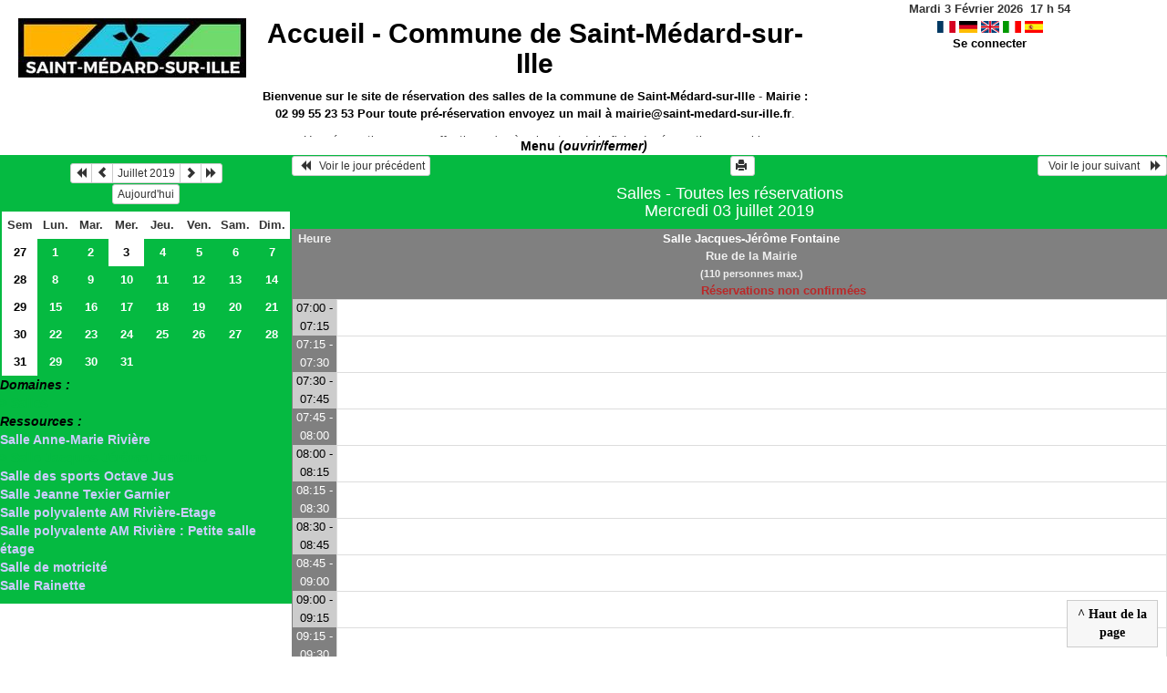

--- FILE ---
content_type: text/html; charset=utf-8
request_url: https://www.saint-medard-sur-ille.fr/grr/day.php?year=2019&month=07&day=3&room=1
body_size: 3742
content:
<!DOCTYPE html>
<html lang="fr">
<head>
<meta charset="utf-8">
<meta http-equiv="X-UA-Compatible" content="IE=edge">
<meta name="viewport" content="width=device-width, initial-scale=1">
<meta name="Robots" content="noindex" />
<title>Commune de Saint-Médard-sur-Ille</title>
<link rel="shortcut icon" href="./favicon.ico" />
<link rel="stylesheet" type="text/css" href="themes/vert/css/style.css" />
<link rel="stylesheet" type="text/css" href="themes/vert/css/bootstrap.min.css" />
<link rel="stylesheet" type="text/css" href="themes/vert/css/mod_bootstrap.css" />
<link rel="stylesheet" type="text/css" href="themes/default/css/jquery-ui.css" />
<link rel="stylesheet" type="text/css" href="themes/default/css/jquery-ui-timepicker-addon.css" >
<script type="text/javascript" src="js/jquery-2.1.1.min.js"></script>
<script type="text/javascript" src="js/jquery-ui.min.js"></script>
<script type="text/javascript" src="js/jquery.validate.js"></script>
<script type="text/javascript" src="js/jquery-ui-timepicker-addon.js"></script>
<script type="text/javascript" src="bootstrap/js/bootstrap.min.js"></script>
<script type="text/javascript" src="js/html2canvas.js"></script>
<script type="text/javascript" src="js/menu.js"></script>
<script type="text/javascript" src="js/jspdf.min.js"></script>
<script type="text/javascript" src="js/pdf.js" ></script>
<script type="text/javascript" src="js/popup.js" charset="utf-8"></script>
<script type="text/javascript" src="js/functions.js" ></script>
<script type="text/javascript" src="js/selection.js" ></script>
<script type="text/javascript" src="js/clock_fr.js"></script>
</head>
<body>
<div id="toppanel">
<div id="panel">
<div class="content">
<table id="header">
<tr>
<td class="logo" height="100">
<a href="./week_all.php?area=2&amp;day=03&amp;year=2019&amp;month=07"><img src="./images/483ef2d39e6b18b596f16d2c696c3f2c.jpg" alt="logo"/></a>
</td>
<td class="accueil ">
<h2>
<a href="./week_all.php?area=2&amp;day=03&amp;year=2019&amp;month=07">Accueil - <b>Commune de Saint-Médard-sur-Ille</b></a>
</h2>
<p><strong>Bienvenue sur le site </strong><strong>de r&eacute;servation des salles de la commune de Saint-M&eacute;dard-sur-Ille</strong> - <strong>Mairie : 02 99 55 23 53</strong> <strong>Pour toute pr&eacute;-r&eacute;servation envoyez un mail &agrave;&nbsp;<a href="mailto:mairie@saint-medard-sur-ille.fr?subject=R%C3%A9servation%20de%20salle&amp;body=Bonjour%0A%0AJe%20souhaite%20r%C3%A9server%20la%20%5Bindiquez%20la%20salle%5D%20du%20XX%20%C3%A0%20X%20heure%20jusqu'au%20XX%20%C3%A0%20X%20heures.%0A%0AJ'ai%20bien%20pris%20note%20que%20cette%20r%C3%A9servation%20ne%20sera%20effective%20qu'apr%C3%A8s%20signature%20de%20la%20fiche%20de%20r%C3%A9servation%20en%20mairie.">mairie@saint-medard-sur-ille.fr</a></strong>.</p>

<p>Une r&eacute;servation ne sera effective qu&#39;apr&egrave;s signature de la fiche de r&eacute;servation en mairie</p>
<script>selection()</script>
<td class="configuration" >
<div class="clock">
<div id="Date">
&nbsp;<span id="hours"></span>
h
<span id="min"></span>
</div></div>
<a onclick="charger();" href="http://www.saint-medard-sur-ille.fr/grr/day.php?year=2019&amp;month=07&amp;day=3&amp;room=1&amp;default_language=fr"><img src="./img_grr/fr_dp.png" alt="France" title="france" width="20" height="13" class="image" /></a>
<a onclick="charger();" href="http://www.saint-medard-sur-ille.fr/grr/day.php?year=2019&amp;month=07&amp;day=3&amp;room=1&amp;default_language=de"><img src="./img_grr/de_dp.png" alt="Deutch" title="deutch" width="20" height="13" class="image" /></a>
<a onclick="charger();" href="http://www.saint-medard-sur-ille.fr/grr/day.php?year=2019&amp;month=07&amp;day=3&amp;room=1&amp;default_language=en"><img src="./img_grr/en_dp.png" alt="English" title="English" width="20" height="13" class="image" /></a>
<a onclick="charger();" href="http://www.saint-medard-sur-ille.fr/grr/day.php?year=2019&amp;month=07&amp;day=3&amp;room=1&amp;default_language=it"><img src="./img_grr/it_dp.png" alt="Italiano" title="Italiano" width="20" height="13" class="image" /></a>
<a onclick="charger();" href="http://www.saint-medard-sur-ille.fr/grr/day.php?year=2019&amp;month=07&amp;day=3&amp;room=1&amp;default_language=es"><img src="./img_grr/es_dp.png" alt="Spanish" title="Spanish" width="20" height="13" class="image" /></a>
<br /> <a href="login.php">Se connecter</a>
</td>
</tr>
</table>
</div>
</div>
<div class="tab">
<a id="open" class="open" href="#">Menu <i>(ouvrir/fermer)</i></a>
</div>
</div>
<div class="row">
<div class="col-lg-3 col-md-12 col-xs-12"><div id="menuGauche">
<div class="col-lg-12 col-md-12 col-xs-12">


<table class="calendar">
<caption><div class="btn-group"><button type="button" title="Année précédente" class="btn btn-default btn-xs" onclick="charger();javascript: location.href='month_all.php?year=2018&amp;month=07&amp;day=1&amp;area=2';"><span class="glyphicon glyphicon-backward"></span></button>
<button type="button" title="Voir les réservations du mois pour cette ressource" class="btn btn-default btn-xs" onclick="charger();javascript: location.href='month_all.php?year=2019&amp;month=06&amp;day=1&amp;area=2';"><span class="glyphicon glyphicon-chevron-left"></span></button>
<button type="button" title="Voir les réservations du mois pour toutes les ressources" class="btn btn-default btn-xs" onclick="charger();javascript: location.href='month_all.php?year=2019&amp;month=07&amp;day=1&amp;area=2';">Juillet 2019</button>
<button type="button" title="Voir les réservations du mois pour cette ressource" class="btn btn-default btn-xs" onclick="charger();javascript: location.href='month_all.php?year=2019&amp;month=08&amp;day=1&amp;area=2';"><span class="glyphicon glyphicon-chevron-right"></span></button>
<button type="button" title="Année suivante" class="btn btn-default btn-xs" onclick="charger();javascript: location.href='month_all.php?year=2020&amp;month=07&amp;day=1&amp;area=2';"><span class="glyphicon glyphicon-forward"></span></button>
</div><br/><button type="button" title="Aujourd'hui" class="btn btn-default btn-xs" onclick="charger();javascript: location.href='day.php?year=2026&amp;month=02&amp;day=03&amp;room=1';">Aujourd'hui</button></caption><tr><td class="calendarcol1">Sem</td>
<td class="calendarcol1">Lun.</td>
<td class="calendarcol1">Mar.</td>
<td class="calendarcol1">Mer.</td>
<td class="calendarcol1">Jeu.</td>
<td class="calendarcol1">Ven.</td>
<td class="calendarcol1">Sam.</td>
<td class="calendarcol1">Dim.</td>
</tr>
<tr ><td class="calendarcol1 lienSemaine"><a onclick="charger();" title="Voir les réservations de la semaine pour toutes les ressources" href="week_all.php?year=2019&amp;month=07&amp;day=1&amp;area=2">27</a></td>
<td class="cellcalendar"><a onclick="charger();" class="calendar" title="Voir toutes les ressources du domaine pour cette journée" href="day.php?year=2019&amp;month=07&amp;day=1&amp;room=1">1</a></td>
<td class="cellcalendar"><a onclick="charger();" class="calendar" title="Voir toutes les ressources du domaine pour cette journée" href="day.php?year=2019&amp;month=07&amp;day=2&amp;room=1">2</a></td>
<td class="week"><a onclick="charger();" class="calendar" title="Voir toutes les ressources du domaine pour cette journée" href="day.php?year=2019&amp;month=07&amp;day=3&amp;room=1"><span class="cal_current_day">3</span></a></td>
<td class="cellcalendar"><a onclick="charger();" class="calendar" title="Voir toutes les ressources du domaine pour cette journée" href="day.php?year=2019&amp;month=07&amp;day=4&amp;room=1">4</a></td>
<td class="cellcalendar"><a onclick="charger();" class="calendar" title="Voir toutes les ressources du domaine pour cette journée" href="day.php?year=2019&amp;month=07&amp;day=5&amp;room=1">5</a></td>
<td class="cellcalendar"><a onclick="charger();" class="calendar" title="Voir toutes les ressources du domaine pour cette journée" href="day.php?year=2019&amp;month=07&amp;day=6&amp;room=1">6</a></td>
<td class="cellcalendar"><a onclick="charger();" class="calendar" title="Voir toutes les ressources du domaine pour cette journée" href="day.php?year=2019&amp;month=07&amp;day=7&amp;room=1">7</a></td>
</tr>
<tr ><td class="calendarcol1 lienSemaine"><a onclick="charger();" title="Voir les réservations de la semaine pour toutes les ressources" href="week_all.php?year=2019&amp;month=07&amp;day=8&amp;area=2">28</a></td>
<td class="cellcalendar"><a onclick="charger();" class="calendar" title="Voir toutes les ressources du domaine pour cette journée" href="day.php?year=2019&amp;month=07&amp;day=8&amp;room=1">8</a></td>
<td class="cellcalendar"><a onclick="charger();" class="calendar" title="Voir toutes les ressources du domaine pour cette journée" href="day.php?year=2019&amp;month=07&amp;day=9&amp;room=1">9</a></td>
<td class="cellcalendar"><a onclick="charger();" class="calendar" title="Voir toutes les ressources du domaine pour cette journée" href="day.php?year=2019&amp;month=07&amp;day=10&amp;room=1">10</a></td>
<td class="cellcalendar"><a onclick="charger();" class="calendar" title="Voir toutes les ressources du domaine pour cette journée" href="day.php?year=2019&amp;month=07&amp;day=11&amp;room=1">11</a></td>
<td class="cellcalendar"><a onclick="charger();" class="calendar" title="Voir toutes les ressources du domaine pour cette journée" href="day.php?year=2019&amp;month=07&amp;day=12&amp;room=1">12</a></td>
<td class="cellcalendar"><a onclick="charger();" class="calendar" title="Voir toutes les ressources du domaine pour cette journée" href="day.php?year=2019&amp;month=07&amp;day=13&amp;room=1">13</a></td>
<td class="cellcalendar"><a onclick="charger();" class="calendar" title="Voir toutes les ressources du domaine pour cette journée" href="day.php?year=2019&amp;month=07&amp;day=14&amp;room=1">14</a></td>
</tr>
<tr ><td class="calendarcol1 lienSemaine"><a onclick="charger();" title="Voir les réservations de la semaine pour toutes les ressources" href="week_all.php?year=2019&amp;month=07&amp;day=15&amp;area=2">29</a></td>
<td class="cellcalendar"><a onclick="charger();" class="calendar" title="Voir toutes les ressources du domaine pour cette journée" href="day.php?year=2019&amp;month=07&amp;day=15&amp;room=1">15</a></td>
<td class="cellcalendar"><a onclick="charger();" class="calendar" title="Voir toutes les ressources du domaine pour cette journée" href="day.php?year=2019&amp;month=07&amp;day=16&amp;room=1">16</a></td>
<td class="cellcalendar"><a onclick="charger();" class="calendar" title="Voir toutes les ressources du domaine pour cette journée" href="day.php?year=2019&amp;month=07&amp;day=17&amp;room=1">17</a></td>
<td class="cellcalendar"><a onclick="charger();" class="calendar" title="Voir toutes les ressources du domaine pour cette journée" href="day.php?year=2019&amp;month=07&amp;day=18&amp;room=1">18</a></td>
<td class="cellcalendar"><a onclick="charger();" class="calendar" title="Voir toutes les ressources du domaine pour cette journée" href="day.php?year=2019&amp;month=07&amp;day=19&amp;room=1">19</a></td>
<td class="cellcalendar"><a onclick="charger();" class="calendar" title="Voir toutes les ressources du domaine pour cette journée" href="day.php?year=2019&amp;month=07&amp;day=20&amp;room=1">20</a></td>
<td class="cellcalendar"><a onclick="charger();" class="calendar" title="Voir toutes les ressources du domaine pour cette journée" href="day.php?year=2019&amp;month=07&amp;day=21&amp;room=1">21</a></td>
</tr>
<tr ><td class="calendarcol1 lienSemaine"><a onclick="charger();" title="Voir les réservations de la semaine pour toutes les ressources" href="week_all.php?year=2019&amp;month=07&amp;day=22&amp;area=2">30</a></td>
<td class="cellcalendar"><a onclick="charger();" class="calendar" title="Voir toutes les ressources du domaine pour cette journée" href="day.php?year=2019&amp;month=07&amp;day=22&amp;room=1">22</a></td>
<td class="cellcalendar"><a onclick="charger();" class="calendar" title="Voir toutes les ressources du domaine pour cette journée" href="day.php?year=2019&amp;month=07&amp;day=23&amp;room=1">23</a></td>
<td class="cellcalendar"><a onclick="charger();" class="calendar" title="Voir toutes les ressources du domaine pour cette journée" href="day.php?year=2019&amp;month=07&amp;day=24&amp;room=1">24</a></td>
<td class="cellcalendar"><a onclick="charger();" class="calendar" title="Voir toutes les ressources du domaine pour cette journée" href="day.php?year=2019&amp;month=07&amp;day=25&amp;room=1">25</a></td>
<td class="cellcalendar"><a onclick="charger();" class="calendar" title="Voir toutes les ressources du domaine pour cette journée" href="day.php?year=2019&amp;month=07&amp;day=26&amp;room=1">26</a></td>
<td class="cellcalendar"><a onclick="charger();" class="calendar" title="Voir toutes les ressources du domaine pour cette journée" href="day.php?year=2019&amp;month=07&amp;day=27&amp;room=1">27</a></td>
<td class="cellcalendar"><a onclick="charger();" class="calendar" title="Voir toutes les ressources du domaine pour cette journée" href="day.php?year=2019&amp;month=07&amp;day=28&amp;room=1">28</a></td>
</tr>
<tr ><td class="calendarcol1 lienSemaine"><a onclick="charger();" title="Voir les réservations de la semaine pour toutes les ressources" href="week_all.php?year=2019&amp;month=07&amp;day=29&amp;area=2">31</a></td>
<td class="cellcalendar"><a onclick="charger();" class="calendar" title="Voir toutes les ressources du domaine pour cette journée" href="day.php?year=2019&amp;month=07&amp;day=29&amp;room=1">29</a></td>
<td class="cellcalendar"><a onclick="charger();" class="calendar" title="Voir toutes les ressources du domaine pour cette journée" href="day.php?year=2019&amp;month=07&amp;day=30&amp;room=1">30</a></td>
<td class="cellcalendar"><a onclick="charger();" class="calendar" title="Voir toutes les ressources du domaine pour cette journée" href="day.php?year=2019&amp;month=07&amp;day=31&amp;room=1">31</a></td>
<td class="cellcalendar"> </td>
<td class="cellcalendar"> </td>
<td class="cellcalendar"> </td>
<td class="cellcalendar"> </td>
</tr>
</table>
</div>

<div class="col-lg-12 col-md-12 col-xs-12">

<b><i><span class="bground">Domaines :</span></i></b><br /><a id="liste_select" onclick="charger();" href="week_all.php?year=2019&amp;month=7&amp;day=3&amp;area=2">&gt; Salles</a></b><br />
<b><i><span class="bground">Ressources : </span></i></b><br /><a id="liste" onclick="charger();" href="week.php?year=2019&amp;month=7&amp;day=3&amp;&amp;room=2">Salle Anne-Marie Rivière</a><br />
<span id="liste_select">&gt; Salle Jacques-Jérôme Fontaine</span><br />
<a id="liste" onclick="charger();" href="week.php?year=2019&amp;month=7&amp;day=3&amp;&amp;room=6">Salle des sports Octave Jus</a><br />
<a id="liste" onclick="charger();" href="week.php?year=2019&amp;month=7&amp;day=3&amp;&amp;room=3">Salle Jeanne Texier Garnier</a><br />
<a id="liste" onclick="charger();" href="week.php?year=2019&amp;month=7&amp;day=3&amp;&amp;room=16">Salle polyvalente AM Rivière-Etage</a><br />
<a id="liste" onclick="charger();" href="week.php?year=2019&amp;month=7&amp;day=3&amp;&amp;room=12">Salle polyvalente AM Rivière : Petite salle étage</a><br />
<a id="liste" onclick="charger();" href="week.php?year=2019&amp;month=7&amp;day=3&amp;&amp;room=14">Salle de motricité</a><br />
<a id="liste" onclick="charger();" href="week.php?year=2019&amp;month=7&amp;day=3&amp;&amp;room=17">Salle Rainette</a><br />

</div>

</div></div><div class="col-lg-9 col-md-12 col-xs-12">
<div id="planning">
<div id="chargement">
<div class="progress">
<div class="progress-bar progress-bar-info progress-bar-striped" role="progressbar" aria-valuenow="100" aria-valuemin="0" aria-valuemax="100" style="width: 100%"></div>
</div>
</div>
<div class="titre_planning ">
<table class="table-header">
<tr>
<td class="left">
<button class="btn btn-default btn-xs" onclick="charger();javascript: location.href='day.php?year=2019&amp;month=07&amp;day=02&amp;area=2';"> <span class="glyphicon glyphicon-backward"></span>   Voir le jour précédent</button>
</td>
<td>
<button type="button" class="btn btn-default btn-xs" onclick="javascript:window.open('http://www.saint-medard-sur-ille.fr/grr/day.php?year=2019&amp;month=07&amp;day=3&amp;room=1&amp;pview=1')"><span class="glyphicon glyphicon-print"></span> </button></td>
<td class="right">
<button class="btn btn-default btn-xs" onclick="charger();javascript: location.href='day.php?year=2019&amp;month=07&amp;day=04&amp;area=2';">  Voir le jour suivant    <span class="glyphicon glyphicon-forward"></span></button>
</td>
</tr>
</table>
<h4 class="titre">Salles - Toutes les réservations<br>Mercredi 03 juillet 2019</h4>
</div>
<div class="contenu_planning">
<table class="table-bordered table-striped">
<tr>
<th style="width:5%;">
Heure</th>
<th style="width:90%;" ><a id="afficherBoutonSelection1" class="lienPlanning" href="#" onclick="afficherMoisSemaine(1)" style="display:inline;">Salle Jacques-Jérôme Fontaine</a>
<a id="cacherBoutonSelection1" class="lienPlanning" href="#" onclick="cacherMoisSemaine(1)" style="display:none;">Salle Jacques-Jérôme Fontaine</a>
<br />Rue de la Mairie<br /><span class="small">(110  personnes max.)</span>
<br /><span class="texte_ress_moderee">Réservations non confirmées</span>

<br /><span id="boutonSelection1" style="display:none;">
<input type="button" class="btn btn-default btn-xs" title="Voir les réservations de la semaine pour cette ressource" onclick="charger();javascript: location.href='week.php?year=2019&amp;month=7&amp;cher=3&amp;room=1';" value="Semaine"/>
<input type="button" class="btn btn-default btn-xs" title="Voir les réservations du mois pour cette ressource" onclick="charger();javascript: location.href='month.php?year=2019&amp;month=7&amp;day=3&amp;room=1';" value="Mois"/>
</span>
</th>
<tr>
<th style="width:5%;">
</tr>
<tr>
<td class="cell_hours2 ">
07:00 - 07:15</td>
<td class="empty_cell ">
 </td>
</tr>
<tr>
<td class="cell_hours ">
07:15 - 07:30</td>
<td class="empty_cell ">
 </td>
</tr>
<tr>
<td class="cell_hours2 ">
07:30 - 07:45</td>
<td class="empty_cell ">
 </td>
</tr>
<tr>
<td class="cell_hours ">
07:45 - 08:00</td>
<td class="empty_cell ">
 </td>
</tr>
<tr>
<td class="cell_hours2 ">
08:00 - 08:15</td>
<td class="empty_cell ">
 </td>
</tr>
<tr>
<td class="cell_hours ">
08:15 - 08:30</td>
<td class="empty_cell ">
 </td>
</tr>
<tr>
<td class="cell_hours2 ">
08:30 - 08:45</td>
<td class="empty_cell ">
 </td>
</tr>
<tr>
<td class="cell_hours ">
08:45 - 09:00</td>
<td class="empty_cell ">
 </td>
</tr>
<tr>
<td class="cell_hours2 ">
09:00 - 09:15</td>
<td class="empty_cell ">
 </td>
</tr>
<tr>
<td class="cell_hours ">
09:15 - 09:30</td>
<td class="empty_cell ">
 </td>
</tr>
<tr>
<td class="cell_hours2 ">
09:30 - 09:45</td>
<td class="empty_cell ">
 </td>
</tr>
<tr>
<td class="cell_hours ">
09:45 - 10:00</td>
<td class="empty_cell ">
 </td>
</tr>
<tr>
<td class="cell_hours2 ">
10:00 - 10:15</td>
<td class="empty_cell ">
 </td>
</tr>
<tr>
<td class="cell_hours ">
10:15 - 10:30</td>
<td class="empty_cell ">
 </td>
</tr>
<tr>
<td class="cell_hours2 ">
10:30 - 10:45</td>
<td class="empty_cell ">
 </td>
</tr>
<tr>
<td class="cell_hours ">
10:45 - 11:00</td>
<td class="empty_cell ">
 </td>
</tr>
<tr>
<td class="cell_hours2 ">
11:00 - 11:15</td>
<td class="empty_cell ">
 </td>
</tr>
<tr>
<td class="cell_hours ">
11:15 - 11:30</td>
<td class="empty_cell ">
 </td>
</tr>
<tr>
<td class="cell_hours2 ">
11:30 - 11:45</td>
<td class="empty_cell ">
 </td>
</tr>
<tr>
<td class="cell_hours ">
11:45 - 12:00</td>
<td class="empty_cell ">
 </td>
</tr>
<tr>
<td class="cell_hours2 ">
12:00 - 12:15</td>
<td class="empty_cell ">
 </td>
</tr>
<tr>
<td class="cell_hours ">
12:15 - 12:30</td>
<td class="empty_cell ">
 </td>
</tr>
<tr>
<td class="cell_hours2 ">
12:30 - 12:45</td>
<td class="empty_cell ">
 </td>
</tr>
<tr>
<td class="cell_hours ">
12:45 - 13:00</td>
<td class="empty_cell ">
 </td>
</tr>
<tr>
<td class="cell_hours2 ">
13:00 - 13:15</td>
<td class="empty_cell ">
 </td>
</tr>
<tr>
<td class="cell_hours ">
13:15 - 13:30</td>
<td class="empty_cell ">
 </td>
</tr>
<tr>
<td class="cell_hours2 ">
13:30 - 13:45</td>
<td class="empty_cell ">
 </td>
</tr>
<tr>
<td class="cell_hours ">
13:45 - 14:00</td>
<td class="empty_cell ">
 </td>
</tr>
<tr>
<td class="cell_hours2 ">
14:00 - 14:15</td>
<td class="empty_cell ">
 </td>
</tr>
<tr>
<td class="cell_hours ">
14:15 - 14:30</td>
<td class="empty_cell ">
 </td>
</tr>
<tr>
<td class="cell_hours2 ">
14:30 - 14:45</td>
<td class="empty_cell ">
 </td>
</tr>
<tr>
<td class="cell_hours ">
14:45 - 15:00</td>
<td class="empty_cell ">
 </td>
</tr>
<tr>
<td class="cell_hours2 ">
15:00 - 15:15</td>
<td class="empty_cell ">
 </td>
</tr>
<tr>
<td class="cell_hours ">
15:15 - 15:30</td>
<td class="empty_cell ">
 </td>
</tr>
<tr>
<td class="cell_hours2 ">
15:30 - 15:45</td>
<td class="empty_cell ">
 </td>
</tr>
<tr>
<td class="cell_hours ">
15:45 - 16:00</td>
<td class="empty_cell ">
 </td>
</tr>
<tr>
<td class="cell_hours2 ">
16:00 - 16:15</td>
<td class="empty_cell ">
 </td>
</tr>
<tr>
<td class="cell_hours ">
16:15 - 16:30</td>
<td class="empty_cell ">
 </td>
</tr>
<tr>
<td class="cell_hours2 ">
16:30 - 16:45</td>
<td class="empty_cell ">
 </td>
</tr>
<tr>
<td class="cell_hours ">
16:45 - 17:00</td>
<td class="empty_cell ">
 </td>
</tr>
<tr>
<td class="cell_hours2 ">
17:00 - 17:15</td>
<td class="empty_cell ">
 </td>
</tr>
<tr>
<td class="cell_hours ">
17:15 - 17:30</td>
<td class="empty_cell ">
 </td>
</tr>
<tr>
<td class="cell_hours2 ">
17:30 - 17:45</td>
<td class="empty_cell ">
 </td>
</tr>
<tr>
<td class="cell_hours ">
17:45 - 18:00</td>
<td class="empty_cell ">
 </td>
</tr>
<tr>
<td class="cell_hours2 ">
18:00 - 18:15</td>
<td class="empty_cell ">
 </td>
</tr>
<tr>
<td class="cell_hours ">
18:15 - 18:30</td>
<td class="empty_cell ">
 </td>
</tr>
<tr>
<td class="cell_hours2 ">
18:30 - 18:45</td>
<td class="empty_cell ">
 </td>
</tr>
<tr>
<td class="cell_hours ">
18:45 - 19:00</td>
<td class="empty_cell ">
 </td>
</tr>
<tr>
<td class="cell_hours2 ">
19:00 - 19:15</td>
<td class="empty_cell ">
 </td>
</tr>
<tr>
<td class="cell_hours ">
19:15 - 19:30</td>
<td class="empty_cell ">
 </td>
</tr>
<tr>
<td class="cell_hours2 ">
19:30 - 19:45</td>
<td class="empty_cell ">
 </td>
</tr>
<tr>
<td class="cell_hours ">
19:45 - 20:00</td>
<td class="empty_cell ">
 </td>
</tr>
<tr>
<td class="cell_hours2 ">
20:00 - 20:15</td>
<td class="empty_cell ">
 </td>
</tr>
<tr>
<td class="cell_hours ">
20:15 - 20:30</td>
<td class="empty_cell ">
 </td>
</tr>
<tr>
<td class="cell_hours2 ">
20:30 - 20:45</td>
<td class="empty_cell ">
 </td>
</tr>
<tr>
<td class="cell_hours ">
20:45 - 21:00</td>
<td class="empty_cell ">
 </td>
</tr>
<tr>
<td class="cell_hours2 ">
21:00 - 21:15</td>
<td class="empty_cell ">
 </td>
</tr>
<tr>
<td class="cell_hours ">
21:15 - 21:30</td>
<td class="empty_cell ">
 </td>
</tr>
<tr>
<td class="cell_hours2 ">
21:30 - 21:45</td>
<td class="empty_cell ">
 </td>
</tr>
<tr>
<td class="cell_hours ">
21:45 - 22:00</td>
<td class="empty_cell ">
 </td>
</tr>
<tr>
<td class="cell_hours2 ">
22:00 - 22:15</td>
<td class="empty_cell ">
 </td>
</tr>
<tr>
<td class="cell_hours ">
22:15 - 22:30</td>
<td class="empty_cell ">
 </td>
</tr>
<tr>
<td class="cell_hours2 ">
22:30 - 22:45</td>
<td class="empty_cell ">
 </td>
</tr>
<tr>
<td class="cell_hours ">
22:45 - 23:00</td>
<td class="empty_cell ">
 </td>
</tr>
<tr>
<td class="cell_hours2 ">
23:00 - 23:15</td>
<td class="empty_cell ">
 </td>
</tr>
<tr>
<td class="cell_hours ">
23:15 - 23:30</td>
<td class="empty_cell ">
 </td>
</tr>
<tr>
<td class="cell_hours2 ">
23:30 - 23:45</td>
<td class="empty_cell ">
 </td>
</tr>
<tr>
<td class="cell_hours ">
23:45 - 00:00</td>
<td class="empty_cell ">
 </td>
</tr>
<tr>
<td class="cell_hours2 ">
00:00 - 00:15</td>
<td class="empty_cell ">
 </td>
</tr>
</table>
<div id="toTop">
<b>^ Haut de la page</b>
<script type="text/javascript">
$(function()
{
$(window).scroll(function()
{
if ($(this).scrollTop() != 0)
$("#toTop").fadeIn();
else
$("#toTop").fadeOut();
});
$("#toTop").click(function()
{
$("body,html").animate({scrollTop:0},800);
});
});
</script>
</div>
</div>
</div>
<script type="text/javascript"></script><script type="text/javascript">
	$(document).ready(function(){
		$('table.table-bordered td').each(function(){
			var $row = $(this);
			var height = $row.height();
			var h2 = $row.find('a').height();
			$row.find('a').css('min-height', height);
			$row.find('a').css('padding-top', height/2 - h2/2);

		});
	});
	jQuery(document).ready(function($){
		$("#popup_name").draggable({containment: "#container"});
		$("#popup_name").resizable();
	});

</script>
</div>
</div>
<div id="popup_name" class="popup_block"></div>
<!--<script type="text/javascript">
	javascript:(function(){var s=document.createElement("script");s.onload=function(){bootlint.showLintReportForCurrentDocument([]);};s.src="https://maxcdn.bootstrapcdn.com/bootlint/latest/bootlint.min.js";document.body.appendChild(s)})();
</script>-->
</div>
</div>
</body>
</html>


--- FILE ---
content_type: application/javascript
request_url: https://www.saint-medard-sur-ille.fr/grr/js/jquery-ui-timepicker-addon.js
body_size: 18565
content:
/*! jQuery Timepicker Addon - v1.5.0 - 2014-09-01
* http://trentrichardson.com/examples/timepicker
* Copyright (c) 2014 Trent Richardson; Licensed MIT */

jQuery(function($){
	$.datepicker.regional['fr'] = {
		closeText: 'Fermer',
		prevText: '&#x3c;Précédent',
		nextText: 'Suivant&#x3e;',
		currentText: 'Courant',
		monthNames: ['Janvier','Février','Mars','Avril','Mai','Juin',
		'Juillet','Août','Septembre','Octobre','Novembre','Décembre'],
		monthNamesShort: ['Jan','Fév','Mar','Avr','Mai','Jun',
		'Jul','Aoû','Sep','Oct','Nov','Déc'],
		dayNames: ['Dimanche','Lundi','Mardi','Mercredi','Jeudi','Vendredi','Samedi'],
		dayNamesShort: ['Dim','Lun','Mar','Mer','Jeu','Ven','Sam'],
		dayNamesMin: ['Di','Lu','Ma','Me','Je','Ve','Sa'],
		weekHeader: 'Sm',
		dateFormat: 'dd/mm/yy',
		firstDay: 1,
		isRTL: false,
		showMonthAfterYear: false,
		yearSuffix: ''};
	$.datepicker.setDefaults($.datepicker.regional['fr']);
});

(function ($) {

	/*
	* Lets not redefine timepicker, Prevent "Uncaught RangeError: Maximum call stack size exceeded"
	*/
	$.ui.timepicker = $.ui.timepicker || {};
	if ($.ui.timepicker.version) {
		return;
	}

	/*
	* Extend jQueryUI, get it started with our version number
	*/
	$.extend($.ui, {
		timepicker: {
			version: "1.5.0"
		}
	});

	/*
	* Timepicker manager.
	* Use the singleton instance of this class, $.timepicker, to interact with the time picker.
	* Settings for (groups of) time pickers are maintained in an instance object,
	* allowing multiple different settings on the same page.
	*/
	var Timepicker = function () {
		this.regional = []; // Available regional settings, indexed by language code
		this.regional[''] = { // Default regional settings
			currentText: 'Maintenant',
			closeText: 'Valider',
			amNames: ['AM', 'A'],
			pmNames: ['PM', 'P'],
			timeFormat: 'HH:mm',
			timeSuffix: '',
			timeOnlyTitle: 'Choisir l\'heure',
			timeText: 'Heure',
			hourText: 'Heure',
			minuteText: 'Minute',
			secondText: 'Seconde',
			millisecText: 'Millisecond',
			microsecText: 'Microsecond',
			timezoneText: 'Time Zone',
			isRTL: false
		};
		this._defaults = { // Global defaults for all the datetime picker instances
			showButtonPanel: true,
			timeOnly: false,
			timeOnlyShowDate: false,
			showHour: null,
			showMinute: null,
			showSecond: null,
			showMillisec: null,
			showMicrosec: null,
			showTimezone: null,
			showTime: true,
			stepHour: 1,
			stepMinute: 1,
			stepSecond: 1,
			stepMillisec: 1,
			stepMicrosec: 1,
			hour: 0,
			minute: 0,
			second: 0,
			millisec: 0,
			microsec: 0,
			timezone: null,
			hourMin: 0,
			minuteMin: 0,
			secondMin: 0,
			millisecMin: 0,
			microsecMin: 0,
			hourMax: 23,
			minuteMax: 59,
			secondMax: 59,
			millisecMax: 999,
			microsecMax: 999,
			minDateTime: null,
			maxDateTime: null,
			maxTime: null,
			minTime: null,
			onSelect: null,
			hourGrid: 0,
			minuteGrid: 0,
			secondGrid: 0,
			millisecGrid: 0,
			microsecGrid: 0,
			alwaysSetTime: true,
			separator: ' ',
			altFieldTimeOnly: true,
			altTimeFormat: null,
			altSeparator: null,
			altTimeSuffix: null,
			altRedirectFocus: true,
			pickerTimeFormat: null,
			pickerTimeSuffix: null,
			showTimepicker: true,
			timezoneList: null,
			addSliderAccess: false,
			sliderAccessArgs: null,
			controlType: 'slider',
			defaultValue: null,
			parse: 'strict'
		};
		$.extend(this._defaults, this.regional['']);
	};

	$.extend(Timepicker.prototype, {
		$input: null,
		$altInput: null,
		$timeObj: null,
		inst: null,
		hour_slider: null,
		minute_slider: null,
		second_slider: null,
		millisec_slider: null,
		microsec_slider: null,
		timezone_select: null,
		maxTime: null,
		minTime: null,
		hour: 0,
		minute: 0,
		second: 0,
		millisec: 0,
		microsec: 0,
		timezone: null,
		hourMinOriginal: null,
		minuteMinOriginal: null,
		secondMinOriginal: null,
		millisecMinOriginal: null,
		microsecMinOriginal: null,
		hourMaxOriginal: null,
		minuteMaxOriginal: null,
		secondMaxOriginal: null,
		millisecMaxOriginal: null,
		microsecMaxOriginal: null,
		ampm: '',
		formattedDate: '',
		formattedTime: '',
		formattedDateTime: '',
		timezoneList: null,
		units: ['hour', 'minute', 'second', 'millisec', 'microsec'],
		support: {},
		control: null,

		/*
		* Override the default settings for all instances of the time picker.
		* @param  {Object} settings  object - the new settings to use as defaults (anonymous object)
		* @return {Object} the manager object
		*/
		setDefaults: function (settings) {
			extendRemove(this._defaults, settings || {});
			return this;
		},

		/*
		* Create a new Timepicker instance
		*/
		_newInst: function ($input, opts) {
			var tp_inst = new Timepicker(),
			inlineSettings = {},
			fns = {},
			overrides, i;

			for (var attrName in this._defaults) {
				if (this._defaults.hasOwnProperty(attrName)) {
					var attrValue = $input.attr('time:' + attrName);
					if (attrValue) {
						try {
							inlineSettings[attrName] = eval(attrValue);
						} catch (err) {
							inlineSettings[attrName] = attrValue;
						}
					}
				}
			}

			overrides = {
				beforeShow: function (input, dp_inst) {
					if ($.isFunction(tp_inst._defaults.evnts.beforeShow)) {
						return tp_inst._defaults.evnts.beforeShow.call($input[0], input, dp_inst, tp_inst);
					}
				},
				onChangeMonthYear: function (year, month, dp_inst) {
					// Update the time as well : this prevents the time from disappearing from the $input field.
					tp_inst._updateDateTime(dp_inst);
					if ($.isFunction(tp_inst._defaults.evnts.onChangeMonthYear)) {
						tp_inst._defaults.evnts.onChangeMonthYear.call($input[0], year, month, dp_inst, tp_inst);
					}
				},
				onClose: function (dateText, dp_inst) {
					if (tp_inst.timeDefined === true && $input.val() !== '') {
						tp_inst._updateDateTime(dp_inst);
					}
					if ($.isFunction(tp_inst._defaults.evnts.onClose)) {
						tp_inst._defaults.evnts.onClose.call($input[0], dateText, dp_inst, tp_inst);
					}
				}
			};
			for (i in overrides) {
				if (overrides.hasOwnProperty(i)) {
					fns[i] = opts[i] || null;
				}
			}

			tp_inst._defaults = $.extend({}, this._defaults, inlineSettings, opts, overrides, {
				evnts: fns,
				timepicker: tp_inst // add timepicker as a property of datepicker: $.datepicker._get(dp_inst, 'timepicker');
			});
			tp_inst.amNames = $.map(tp_inst._defaults.amNames, function (val) {
				return val.toUpperCase();
			});
			tp_inst.pmNames = $.map(tp_inst._defaults.pmNames, function (val) {
				return val.toUpperCase();
			});

			// detect which units are supported
			tp_inst.support = detectSupport(
				tp_inst._defaults.timeFormat +
				(tp_inst._defaults.pickerTimeFormat ? tp_inst._defaults.pickerTimeFormat : '') +
				(tp_inst._defaults.altTimeFormat ? tp_inst._defaults.altTimeFormat : ''));

			// controlType is string - key to our this._controls
			if (typeof(tp_inst._defaults.controlType) === 'string') {
				if (tp_inst._defaults.controlType === 'slider' && typeof($.ui.slider) === 'undefined') {
					tp_inst._defaults.controlType = 'select';
				}
				tp_inst.control = tp_inst._controls[tp_inst._defaults.controlType];
			}
			// controlType is an object and must implement create, options, value methods
			else {
				tp_inst.control = tp_inst._defaults.controlType;
			}

			// prep the timezone options
			var timezoneList = [-720, -660, -600, -570, -540, -480, -420, -360, -300, -270, -240, -210, -180, -120, -60,
			0, 60, 120, 180, 210, 240, 270, 300, 330, 345, 360, 390, 420, 480, 525, 540, 570, 600, 630, 660, 690, 720, 765, 780, 840];
			if (tp_inst._defaults.timezoneList !== null) {
				timezoneList = tp_inst._defaults.timezoneList;
			}
			var tzl = timezoneList.length, tzi = 0, tzv = null;
			if (tzl > 0 && typeof timezoneList[0] !== 'object') {
				for (; tzi < tzl; tzi++) {
					tzv = timezoneList[tzi];
					timezoneList[tzi] = { value: tzv, label: $.timepicker.timezoneOffsetString(tzv, tp_inst.support.iso8601) };
				}
			}
			tp_inst._defaults.timezoneList = timezoneList;

			// set the default units
			tp_inst.timezone = tp_inst._defaults.timezone !== null ? $.timepicker.timezoneOffsetNumber(tp_inst._defaults.timezone) :
			((new Date()).getTimezoneOffset() * -1);
			tp_inst.hour = tp_inst._defaults.hour < tp_inst._defaults.hourMin ? tp_inst._defaults.hourMin :
			tp_inst._defaults.hour > tp_inst._defaults.hourMax ? tp_inst._defaults.hourMax : tp_inst._defaults.hour;
			tp_inst.minute = tp_inst._defaults.minute < tp_inst._defaults.minuteMin ? tp_inst._defaults.minuteMin :
			tp_inst._defaults.minute > tp_inst._defaults.minuteMax ? tp_inst._defaults.minuteMax : tp_inst._defaults.minute;
			tp_inst.second = tp_inst._defaults.second < tp_inst._defaults.secondMin ? tp_inst._defaults.secondMin :
			tp_inst._defaults.second > tp_inst._defaults.secondMax ? tp_inst._defaults.secondMax : tp_inst._defaults.second;
			tp_inst.millisec = tp_inst._defaults.millisec < tp_inst._defaults.millisecMin ? tp_inst._defaults.millisecMin :
			tp_inst._defaults.millisec > tp_inst._defaults.millisecMax ? tp_inst._defaults.millisecMax : tp_inst._defaults.millisec;
			tp_inst.microsec = tp_inst._defaults.microsec < tp_inst._defaults.microsecMin ? tp_inst._defaults.microsecMin :
			tp_inst._defaults.microsec > tp_inst._defaults.microsecMax ? tp_inst._defaults.microsecMax : tp_inst._defaults.microsec;
			tp_inst.ampm = '';
			tp_inst.$input = $input;

			if (tp_inst._defaults.altField) {
				tp_inst.$altInput = $(tp_inst._defaults.altField);
				if (tp_inst._defaults.altRedirectFocus === true) {
					tp_inst.$altInput.css({
						cursor: 'pointer'
					}).focus(function () {
						$input.trigger("focus");
					});
				}
			}

			if (tp_inst._defaults.minDate === 0 || tp_inst._defaults.minDateTime === 0) {
				tp_inst._defaults.minDate = new Date();
			}
			if (tp_inst._defaults.maxDate === 0 || tp_inst._defaults.maxDateTime === 0) {
				tp_inst._defaults.maxDate = new Date();
			}

			// datepicker needs minDate/maxDate, timepicker needs minDateTime/maxDateTime..
			if (tp_inst._defaults.minDate !== undefined && tp_inst._defaults.minDate instanceof Date) {
				tp_inst._defaults.minDateTime = new Date(tp_inst._defaults.minDate.getTime());
			}
			if (tp_inst._defaults.minDateTime !== undefined && tp_inst._defaults.minDateTime instanceof Date) {
				tp_inst._defaults.minDate = new Date(tp_inst._defaults.minDateTime.getTime());
			}
			if (tp_inst._defaults.maxDate !== undefined && tp_inst._defaults.maxDate instanceof Date) {
				tp_inst._defaults.maxDateTime = new Date(tp_inst._defaults.maxDate.getTime());
			}
			if (tp_inst._defaults.maxDateTime !== undefined && tp_inst._defaults.maxDateTime instanceof Date) {
				tp_inst._defaults.maxDate = new Date(tp_inst._defaults.maxDateTime.getTime());
			}
			tp_inst.$input.bind('focus', function () {
				tp_inst._onFocus();
			});

			return tp_inst;
		},

		/*
		* add our sliders to the calendar
		*/
		_addTimePicker: function (dp_inst) {
			var currDT = (this.$altInput && this._defaults.altFieldTimeOnly) ? this.$input.val() + ' ' + this.$altInput.val() : this.$input.val();

			this.timeDefined = this._parseTime(currDT);
			this._limitMinMaxDateTime(dp_inst, false);
			this._injectTimePicker();
		},

		/*
		* parse the time string from input value or _setTime
		*/
		_parseTime: function (timeString, withDate) {
			if (!this.inst) {
				this.inst = $.datepicker._getInst(this.$input[0]);
			}

			if (withDate || !this._defaults.timeOnly) {
				var dp_dateFormat = $.datepicker._get(this.inst, 'dateFormat');
				try {
					var parseRes = parseDateTimeInternal(dp_dateFormat, this._defaults.timeFormat, timeString, $.datepicker._getFormatConfig(this.inst), this._defaults);
					if (!parseRes.timeObj) {
						return false;
					}
					$.extend(this, parseRes.timeObj);
				} catch (err) {
					$.timepicker.log("Error parsing the date/time string: " + err +
						"\ndate/time string = " + timeString +
						"\ntimeFormat = " + this._defaults.timeFormat +
						"\ndateFormat = " + dp_dateFormat);
					return false;
				}
				return true;
			} else {
				var timeObj = $.datepicker.parseTime(this._defaults.timeFormat, timeString, this._defaults);
				if (!timeObj) {
					return false;
				}
				$.extend(this, timeObj);
				return true;
			}
		},

		/*
		* generate and inject html for timepicker into ui datepicker
		*/
		_injectTimePicker: function () {
			var $dp = this.inst.dpDiv,
			o = this.inst.settings,
			tp_inst = this,
			litem = '',
			uitem = '',
			show = null,
			max = {},
			gridSize = {},
			size = null,
			i = 0,
			l = 0;

			// Prevent displaying twice
			if ($dp.find("div.ui-timepicker-div").length === 0 && o.showTimepicker) {
				var noDisplay = ' style="display:none;"',
				html = '<div class="ui-timepicker-div' + (o.isRTL ? ' ui-timepicker-rtl' : '') + '"><dl>' + '<dt class="ui_tpicker_time_label"' + ((o.showTime) ? '' : noDisplay) + '>' + o.timeText + '</dt>' +
				'<dd class="ui_tpicker_time"' + ((o.showTime) ? '' : noDisplay) + '></dd>';

				// Create the markup
				for (i = 0, l = this.units.length; i < l; i++) {
					litem = this.units[i];
					uitem = litem.substr(0, 1).toUpperCase() + litem.substr(1);
					show = o['show' + uitem] !== null ? o['show' + uitem] : this.support[litem];

					// Added by Peter Medeiros:
					// - Figure out what the hour/minute/second max should be based on the step values.
					// - Example: if stepMinute is 15, then minMax is 45.
					max[litem] = parseInt((o[litem + 'Max'] - ((o[litem + 'Max'] - o[litem + 'Min']) % o['step' + uitem])), 10);
					gridSize[litem] = 0;

					html += '<dt class="ui_tpicker_' + litem + '_label"' + (show ? '' : noDisplay) + '>' + o[litem + 'Text'] + '</dt>' +
					'<dd class="ui_tpicker_' + litem + '"><div class="ui_tpicker_' + litem + '_slider"' + (show ? '' : noDisplay) + '></div>';

					if (show && o[litem + 'Grid'] > 0) {
						html += '<div style="padding-left: 1px"><table class="ui-tpicker-grid-label"><tr>';

						if (litem === 'hour') {
							for (var h = o[litem + 'Min']; h <= max[litem]; h += parseInt(o[litem + 'Grid'], 10)) {
								gridSize[litem]++;
								var tmph = $.datepicker.formatTime(this.support.ampm ? 'hht' : 'HH', {hour: h}, o);
								html += '<td data-for="' + litem + '">' + tmph + '</td>';
							}
						}
						else {
							for (var m = o[litem + 'Min']; m <= max[litem]; m += parseInt(o[litem + 'Grid'], 10)) {
								gridSize[litem]++;
								html += '<td data-for="' + litem + '">' + ((m < 10) ? '0' : '') + m + '</td>';
							}
						}

						html += '</tr></table></div>';
					}
					html += '</dd>';
				}
				// Timezone
				var showTz = o.showTimezone !== null ? o.showTimezone : this.support.timezone;
				html += '<dt class="ui_tpicker_timezone_label"' + (showTz ? '' : noDisplay) + '>' + o.timezoneText + '</dt>';
				html += '<dd class="ui_tpicker_timezone" ' + (showTz ? '' : noDisplay) + '></dd>';

				// Create the elements from string
				html += '</dl></div>';
				var $tp = $(html);

				// if we only want time picker...
				if (o.timeOnly === true) {
					$tp.prepend('<div class="ui-widget-header ui-helper-clearfix ui-corner-all">' + '<div class="ui-datepicker-title">' + o.timeOnlyTitle + '</div>' + '</div>');
					$dp.find('.ui-datepicker-header, .ui-datepicker-calendar').hide();
				}
				// add sliders, adjust grids, add events
				for (i = 0, l = tp_inst.units.length; i < l; i++) {
					litem = tp_inst.units[i];
					uitem = litem.substr(0, 1).toUpperCase() + litem.substr(1);
					show = o['show' + uitem] !== null ? o['show' + uitem] : this.support[litem];

					// add the slider
					tp_inst[litem + '_slider'] = tp_inst.control.create(tp_inst, $tp.find('.ui_tpicker_' + litem + '_slider'), litem, tp_inst[litem], o[litem + 'Min'], max[litem], o['step' + uitem]);

					// adjust the grid and add click event
					if (show && o[litem + 'Grid'] > 0) {
						size = 100 * gridSize[litem] * o[litem + 'Grid'] / (max[litem] - o[litem + 'Min']);
						$tp.find('.ui_tpicker_' + litem + ' table').css({
							width: size + "%",
							marginLeft: o.isRTL ? '0' : ((size / (-2 * gridSize[litem])) + "%"),
							marginRight: o.isRTL ? ((size / (-2 * gridSize[litem])) + "%") : '0',
							borderCollapse: 'collapse'
						}).find("td").click(function (e) {
							var $t = $(this),
							h = $t.html(),
							n = parseInt(h.replace(/[^0-9]/g), 10),
							ap = h.replace(/[^apm]/ig),
									f = $t.data('for'); // loses scope, so we use data-for

									if (f === 'hour') {
										if (ap.indexOf('p') !== -1 && n < 12) {
											n += 12;
										}
										else {
											if (ap.indexOf('a') !== -1 && n === 12) {
												n = 0;
											}
										}
									}

									tp_inst.control.value(tp_inst, tp_inst[f + '_slider'], litem, n);

									tp_inst._onTimeChange();
									tp_inst._onSelectHandler();
								}).css({
									cursor: 'pointer',
									width: (100 / gridSize[litem]) + '%',
									textAlign: 'center',
									overflow: 'hidden'
								});
					} // end if grid > 0
				} // end for loop

				// Add timezone options
				this.timezone_select = $tp.find('.ui_tpicker_timezone').append('<select></select>').find("select");
				$.fn.append.apply(this.timezone_select,
					$.map(o.timezoneList, function (val, idx) {
						return $("<option />").val(typeof val === "object" ? val.value : val).text(typeof val === "object" ? val.label : val);
					}));
				if (typeof(this.timezone) !== "undefined" && this.timezone !== null && this.timezone !== "") {
					var local_timezone = (new Date(this.inst.selectedYear, this.inst.selectedMonth, this.inst.selectedDay, 12)).getTimezoneOffset() * -1;
					if (local_timezone === this.timezone) {
						selectLocalTimezone(tp_inst);
					} else {
						this.timezone_select.val(this.timezone);
					}
				} else {
					if (typeof(this.hour) !== "undefined" && this.hour !== null && this.hour !== "") {
						this.timezone_select.val(o.timezone);
					} else {
						selectLocalTimezone(tp_inst);
					}
				}
				this.timezone_select.change(function () {
					tp_inst._onTimeChange();
					tp_inst._onSelectHandler();
				});
				// End timezone options
				// inject timepicker into datepicker
				var $buttonPanel = $dp.find('.ui-datepicker-buttonpane');
				if ($buttonPanel.length) {
					$buttonPanel.before($tp);
				} else {
					$dp.append($tp);
				}

				this.$timeObj = $tp.find('.ui_tpicker_time');

				if (this.inst !== null) {
					var timeDefined = this.timeDefined;
					this._onTimeChange();
					this.timeDefined = timeDefined;
				}

				// slideAccess integration: http://trentrichardson.com/2011/11/11/jquery-ui-sliders-and-touch-accessibility/
				if (this._defaults.addSliderAccess) {
					var sliderAccessArgs = this._defaults.sliderAccessArgs,
					rtl = this._defaults.isRTL;
					sliderAccessArgs.isRTL = rtl;

					setTimeout(function () { // fix for inline mode
						if ($tp.find('.ui-slider-access').length === 0) {
							$tp.find('.ui-slider:visible').sliderAccess(sliderAccessArgs);

							// fix any grids since sliders are shorter
							var sliderAccessWidth = $tp.find('.ui-slider-access:eq(0)').outerWidth(true);
							if (sliderAccessWidth) {
								$tp.find('table:visible').each(function () {
									var $g = $(this),
									oldWidth = $g.outerWidth(),
									oldMarginLeft = $g.css(rtl ? 'marginRight' : 'marginLeft').toString().replace('%', ''),
									newWidth = oldWidth - sliderAccessWidth,
									newMarginLeft = ((oldMarginLeft * newWidth) / oldWidth) + '%',
									css = { width: newWidth, marginRight: 0, marginLeft: 0 };
									css[rtl ? 'marginRight' : 'marginLeft'] = newMarginLeft;
									$g.css(css);
								});
							}
						}
					}, 10);
				}
				// end slideAccess integration

				tp_inst._limitMinMaxDateTime(this.inst, true);
			}
		},

		/*
		* This function tries to limit the ability to go outside the
		* min/max date range
		*/
		_limitMinMaxDateTime: function (dp_inst, adjustSliders) {
			var o = this._defaults,
			dp_date = new Date(dp_inst.selectedYear, dp_inst.selectedMonth, dp_inst.selectedDay);

			if (!this._defaults.showTimepicker) {
				return;
			} // No time so nothing to check here

			if ($.datepicker._get(dp_inst, 'minDateTime') !== null && $.datepicker._get(dp_inst, 'minDateTime') !== undefined && dp_date) {
				var minDateTime = $.datepicker._get(dp_inst, 'minDateTime'),
				minDateTimeDate = new Date(minDateTime.getFullYear(), minDateTime.getMonth(), minDateTime.getDate(), 0, 0, 0, 0);

				if (this.hourMinOriginal === null || this.minuteMinOriginal === null || this.secondMinOriginal === null || this.millisecMinOriginal === null || this.microsecMinOriginal === null) {
					this.hourMinOriginal = o.hourMin;
					this.minuteMinOriginal = o.minuteMin;
					this.secondMinOriginal = o.secondMin;
					this.millisecMinOriginal = o.millisecMin;
					this.microsecMinOriginal = o.microsecMin;
				}

				if (dp_inst.settings.timeOnly || minDateTimeDate.getTime() === dp_date.getTime()) {
					this._defaults.hourMin = minDateTime.getHours();
					if (this.hour <= this._defaults.hourMin) {
						this.hour = this._defaults.hourMin;
						this._defaults.minuteMin = minDateTime.getMinutes();
						if (this.minute <= this._defaults.minuteMin) {
							this.minute = this._defaults.minuteMin;
							this._defaults.secondMin = minDateTime.getSeconds();
							if (this.second <= this._defaults.secondMin) {
								this.second = this._defaults.secondMin;
								this._defaults.millisecMin = minDateTime.getMilliseconds();
								if (this.millisec <= this._defaults.millisecMin) {
									this.millisec = this._defaults.millisecMin;
									this._defaults.microsecMin = minDateTime.getMicroseconds();
								} else {
									if (this.microsec < this._defaults.microsecMin) {
										this.microsec = this._defaults.microsecMin;
									}
									this._defaults.microsecMin = this.microsecMinOriginal;
								}
							} else {
								this._defaults.millisecMin = this.millisecMinOriginal;
								this._defaults.microsecMin = this.microsecMinOriginal;
							}
						} else {
							this._defaults.secondMin = this.secondMinOriginal;
							this._defaults.millisecMin = this.millisecMinOriginal;
							this._defaults.microsecMin = this.microsecMinOriginal;
						}
					} else {
						this._defaults.minuteMin = this.minuteMinOriginal;
						this._defaults.secondMin = this.secondMinOriginal;
						this._defaults.millisecMin = this.millisecMinOriginal;
						this._defaults.microsecMin = this.microsecMinOriginal;
					}
				} else {
					this._defaults.hourMin = this.hourMinOriginal;
					this._defaults.minuteMin = this.minuteMinOriginal;
					this._defaults.secondMin = this.secondMinOriginal;
					this._defaults.millisecMin = this.millisecMinOriginal;
					this._defaults.microsecMin = this.microsecMinOriginal;
				}
			}

			if ($.datepicker._get(dp_inst, 'maxDateTime') !== null && $.datepicker._get(dp_inst, 'maxDateTime') !== undefined && dp_date) {
				var maxDateTime = $.datepicker._get(dp_inst, 'maxDateTime'),
				maxDateTimeDate = new Date(maxDateTime.getFullYear(), maxDateTime.getMonth(), maxDateTime.getDate(), 0, 0, 0, 0);

				if (this.hourMaxOriginal === null || this.minuteMaxOriginal === null || this.secondMaxOriginal === null || this.millisecMaxOriginal === null) {
					this.hourMaxOriginal = o.hourMax;
					this.minuteMaxOriginal = o.minuteMax;
					this.secondMaxOriginal = o.secondMax;
					this.millisecMaxOriginal = o.millisecMax;
					this.microsecMaxOriginal = o.microsecMax;
				}

				if (dp_inst.settings.timeOnly || maxDateTimeDate.getTime() === dp_date.getTime()) {
					this._defaults.hourMax = maxDateTime.getHours();
					if (this.hour >= this._defaults.hourMax) {
						this.hour = this._defaults.hourMax;
						this._defaults.minuteMax = maxDateTime.getMinutes();
						if (this.minute >= this._defaults.minuteMax) {
							this.minute = this._defaults.minuteMax;
							this._defaults.secondMax = maxDateTime.getSeconds();
							if (this.second >= this._defaults.secondMax) {
								this.second = this._defaults.secondMax;
								this._defaults.millisecMax = maxDateTime.getMilliseconds();
								if (this.millisec >= this._defaults.millisecMax) {
									this.millisec = this._defaults.millisecMax;
									this._defaults.microsecMax = maxDateTime.getMicroseconds();
								} else {
									if (this.microsec > this._defaults.microsecMax) {
										this.microsec = this._defaults.microsecMax;
									}
									this._defaults.microsecMax = this.microsecMaxOriginal;
								}
							} else {
								this._defaults.millisecMax = this.millisecMaxOriginal;
								this._defaults.microsecMax = this.microsecMaxOriginal;
							}
						} else {
							this._defaults.secondMax = this.secondMaxOriginal;
							this._defaults.millisecMax = this.millisecMaxOriginal;
							this._defaults.microsecMax = this.microsecMaxOriginal;
						}
					} else {
						this._defaults.minuteMax = this.minuteMaxOriginal;
						this._defaults.secondMax = this.secondMaxOriginal;
						this._defaults.millisecMax = this.millisecMaxOriginal;
						this._defaults.microsecMax = this.microsecMaxOriginal;
					}
				} else {
					this._defaults.hourMax = this.hourMaxOriginal;
					this._defaults.minuteMax = this.minuteMaxOriginal;
					this._defaults.secondMax = this.secondMaxOriginal;
					this._defaults.millisecMax = this.millisecMaxOriginal;
					this._defaults.microsecMax = this.microsecMaxOriginal;
				}
			}

			if (dp_inst.settings.minTime!==null) {
				var tempMinTime=new Date("01/01/1970 " + dp_inst.settings.minTime);
				if (this.hour<tempMinTime.getHours()) {
					this.hour=this._defaults.hourMin=tempMinTime.getHours();
					this.minute=this._defaults.minuteMin=tempMinTime.getMinutes();
				} else if (this.hour===tempMinTime.getHours() && this.minute<tempMinTime.getMinutes()) {
					this.minute=this._defaults.minuteMin=tempMinTime.getMinutes();
				} else {
					if (this._defaults.hourMin<tempMinTime.getHours()) {
						this._defaults.hourMin=tempMinTime.getHours();
						this._defaults.minuteMin=tempMinTime.getMinutes();
					} else if (this._defaults.hourMin===tempMinTime.getHours()===this.hour && this._defaults.minuteMin<tempMinTime.getMinutes()) {
						this._defaults.minuteMin=tempMinTime.getMinutes();
					} else {
						this._defaults.minuteMin=0;
					}
				}
			}

			if (dp_inst.settings.maxTime!==null) {
				var tempMaxTime=new Date("01/01/1970 " + dp_inst.settings.maxTime);
				if (this.hour>tempMaxTime.getHours()) {
					this.hour=this._defaults.hourMax=tempMaxTime.getHours();
					this.minute=this._defaults.minuteMax=tempMaxTime.getMinutes();
				} else if (this.hour===tempMaxTime.getHours() && this.minute>tempMaxTime.getMinutes()) {
					this.minute=this._defaults.minuteMax=tempMaxTime.getMinutes();
				} else {
					if (this._defaults.hourMax>tempMaxTime.getHours()) {
						this._defaults.hourMax=tempMaxTime.getHours();
						this._defaults.minuteMax=tempMaxTime.getMinutes();
					} else if (this._defaults.hourMax===tempMaxTime.getHours()===this.hour && this._defaults.minuteMax>tempMaxTime.getMinutes()) {
						this._defaults.minuteMax=tempMaxTime.getMinutes();
					} else {
						this._defaults.minuteMax=59;
					}
				}
			}

			if (adjustSliders !== undefined && adjustSliders === true) {
				var hourMax = parseInt((this._defaults.hourMax - ((this._defaults.hourMax - this._defaults.hourMin) % this._defaults.stepHour)), 10),
				minMax = parseInt((this._defaults.minuteMax - ((this._defaults.minuteMax - this._defaults.minuteMin) % this._defaults.stepMinute)), 10),
				secMax = parseInt((this._defaults.secondMax - ((this._defaults.secondMax - this._defaults.secondMin) % this._defaults.stepSecond)), 10),
				millisecMax = parseInt((this._defaults.millisecMax - ((this._defaults.millisecMax - this._defaults.millisecMin) % this._defaults.stepMillisec)), 10),
				microsecMax = parseInt((this._defaults.microsecMax - ((this._defaults.microsecMax - this._defaults.microsecMin) % this._defaults.stepMicrosec)), 10);

				if (this.hour_slider) {
					this.control.options(this, this.hour_slider, 'hour', { min: this._defaults.hourMin, max: hourMax, step: this._defaults.stepHour });
					this.control.value(this, this.hour_slider, 'hour', this.hour - (this.hour % this._defaults.stepHour));
				}
				if (this.minute_slider) {
					this.control.options(this, this.minute_slider, 'minute', { min: this._defaults.minuteMin, max: minMax, step: this._defaults.stepMinute });
					this.control.value(this, this.minute_slider, 'minute', this.minute - (this.minute % this._defaults.stepMinute));
				}
				if (this.second_slider) {
					this.control.options(this, this.second_slider, 'second', { min: this._defaults.secondMin, max: secMax, step: this._defaults.stepSecond });
					this.control.value(this, this.second_slider, 'second', this.second - (this.second % this._defaults.stepSecond));
				}
				if (this.millisec_slider) {
					this.control.options(this, this.millisec_slider, 'millisec', { min: this._defaults.millisecMin, max: millisecMax, step: this._defaults.stepMillisec });
					this.control.value(this, this.millisec_slider, 'millisec', this.millisec - (this.millisec % this._defaults.stepMillisec));
				}
				if (this.microsec_slider) {
					this.control.options(this, this.microsec_slider, 'microsec', { min: this._defaults.microsecMin, max: microsecMax, step: this._defaults.stepMicrosec });
					this.control.value(this, this.microsec_slider, 'microsec', this.microsec - (this.microsec % this._defaults.stepMicrosec));
				}
			}

		},

		/*
		* when a slider moves, set the internal time...
		* on time change is also called when the time is updated in the text field
		*/
		_onTimeChange: function () {
			if (!this._defaults.showTimepicker) {
				return;
			}
			var hour = (this.hour_slider) ? this.control.value(this, this.hour_slider, 'hour') : false,
			minute = (this.minute_slider) ? this.control.value(this, this.minute_slider, 'minute') : false,
			second = (this.second_slider) ? this.control.value(this, this.second_slider, 'second') : false,
			millisec = (this.millisec_slider) ? this.control.value(this, this.millisec_slider, 'millisec') : false,
			microsec = (this.microsec_slider) ? this.control.value(this, this.microsec_slider, 'microsec') : false,
			timezone = (this.timezone_select) ? this.timezone_select.val() : false,
			o = this._defaults,
			pickerTimeFormat = o.pickerTimeFormat || o.timeFormat,
			pickerTimeSuffix = o.pickerTimeSuffix || o.timeSuffix;

			if (typeof(hour) === 'object') {
				hour = false;
			}
			if (typeof(minute) === 'object') {
				minute = false;
			}
			if (typeof(second) === 'object') {
				second = false;
			}
			if (typeof(millisec) === 'object') {
				millisec = false;
			}
			if (typeof(microsec) === 'object') {
				microsec = false;
			}
			if (typeof(timezone) === 'object') {
				timezone = false;
			}

			if (hour !== false) {
				hour = parseInt(hour, 10);
			}
			if (minute !== false) {
				minute = parseInt(minute, 10);
			}
			if (second !== false) {
				second = parseInt(second, 10);
			}
			if (millisec !== false) {
				millisec = parseInt(millisec, 10);
			}
			if (microsec !== false) {
				microsec = parseInt(microsec, 10);
			}
			if (timezone !== false) {
				timezone = timezone.toString();
			}

			var ampm = o[hour < 12 ? 'amNames' : 'pmNames'][0];

			// If the update was done in the input field, the input field should not be updated.
			// If the update was done using the sliders, update the input field.
			var hasChanged = (
						hour !== parseInt(this.hour,10) || // sliders should all be numeric
						minute !== parseInt(this.minute,10) ||
						second !== parseInt(this.second,10) ||
						millisec !== parseInt(this.millisec,10) ||
						microsec !== parseInt(this.microsec,10) ||
						(this.ampm.length > 0 && (hour < 12) !== ($.inArray(this.ampm.toUpperCase(), this.amNames) !== -1)) ||
						(this.timezone !== null && timezone !== this.timezone.toString()) // could be numeric or "EST" format, so use toString()
						);

			if (hasChanged) {

				if (hour !== false) {
					this.hour = hour;
				}
				if (minute !== false) {
					this.minute = minute;
				}
				if (second !== false) {
					this.second = second;
				}
				if (millisec !== false) {
					this.millisec = millisec;
				}
				if (microsec !== false) {
					this.microsec = microsec;
				}
				if (timezone !== false) {
					this.timezone = timezone;
				}

				if (!this.inst) {
					this.inst = $.datepicker._getInst(this.$input[0]);
				}

				this._limitMinMaxDateTime(this.inst, true);
			}
			if (this.support.ampm) {
				this.ampm = ampm;
			}

			// Updates the time within the timepicker
			this.formattedTime = $.datepicker.formatTime(o.timeFormat, this, o);
			if (this.$timeObj) {
				if (pickerTimeFormat === o.timeFormat) {
					this.$timeObj.text(this.formattedTime + pickerTimeSuffix);
				}
				else {
					this.$timeObj.text($.datepicker.formatTime(pickerTimeFormat, this, o) + pickerTimeSuffix);
				}
			}

			this.timeDefined = true;
			if (hasChanged) {
				this._updateDateTime();
				//this.$input.focus(); // may automatically open the picker on setDate
			}
		},

		/*
		* call custom onSelect.
		* bind to sliders slidestop, and grid click.
		*/
		_onSelectHandler: function () {
			var onSelect = this._defaults.onSelect || this.inst.settings.onSelect;
			var inputEl = this.$input ? this.$input[0] : null;
			if (onSelect && inputEl) {
				onSelect.apply(inputEl, [this.formattedDateTime, this]);
			}
		},

		/*
		* update our input with the new date time..
		*/
		_updateDateTime: function (dp_inst) {
			dp_inst = this.inst || dp_inst;
			var dtTmp = (dp_inst.currentYear > 0?
				new Date(dp_inst.currentYear, dp_inst.currentMonth, dp_inst.currentDay) :
				new Date(dp_inst.selectedYear, dp_inst.selectedMonth, dp_inst.selectedDay)),
			dt = $.datepicker._daylightSavingAdjust(dtTmp),
				//dt = $.datepicker._daylightSavingAdjust(new Date(dp_inst.selectedYear, dp_inst.selectedMonth, dp_inst.selectedDay)),
				//dt = $.datepicker._daylightSavingAdjust(new Date(dp_inst.currentYear, dp_inst.currentMonth, dp_inst.currentDay)),
				dateFmt = $.datepicker._get(dp_inst, 'dateFormat'),
				formatCfg = $.datepicker._getFormatConfig(dp_inst),
				timeAvailable = dt !== null && this.timeDefined;
				this.formattedDate = $.datepicker.formatDate(dateFmt, (dt === null ? new Date() : dt), formatCfg);
				var formattedDateTime = this.formattedDate;

			// if a slider was changed but datepicker doesn't have a value yet, set it
			if (dp_inst.lastVal === "") {
				dp_inst.currentYear = dp_inst.selectedYear;
				dp_inst.currentMonth = dp_inst.selectedMonth;
				dp_inst.currentDay = dp_inst.selectedDay;
			}

			/*
			* remove following lines to force every changes in date picker to change the input value
			* Bug descriptions: when an input field has a default value, and click on the field to pop up the date picker. 
			* If the user manually empty the value in the input field, the date picker will never change selected value.
			*/
			//if (dp_inst.lastVal !== undefined && (dp_inst.lastVal.length > 0 && this.$input.val().length === 0)) {
			//	return;
			//}

			if (this._defaults.timeOnly === true && this._defaults.timeOnlyShowDate === false) {
				formattedDateTime = this.formattedTime;
			} else if ((this._defaults.timeOnly !== true && (this._defaults.alwaysSetTime || timeAvailable)) || (this._defaults.timeOnly === true && this._defaults.timeOnlyShowDate === true)) {
				formattedDateTime += this._defaults.separator + this.formattedTime + this._defaults.timeSuffix;
			}

			this.formattedDateTime = formattedDateTime;

			if (!this._defaults.showTimepicker) {
				this.$input.val(this.formattedDate);
			} else if (this.$altInput && this._defaults.timeOnly === false && this._defaults.altFieldTimeOnly === true) {
				this.$altInput.val(this.formattedTime);
				this.$input.val(this.formattedDate);
			} else if (this.$altInput) {
				this.$input.val(formattedDateTime);
				var altFormattedDateTime = '',
				altSeparator = this._defaults.altSeparator !== null ? this._defaults.altSeparator : this._defaults.separator,
				altTimeSuffix = this._defaults.altTimeSuffix !== null ? this._defaults.altTimeSuffix : this._defaults.timeSuffix;
				if (!this._defaults.timeOnly) {
					if (this._defaults.altFormat) {
						altFormattedDateTime = $.datepicker.formatDate(this._defaults.altFormat, (dt === null ? new Date() : dt), formatCfg);
					}
					else {
						altFormattedDateTime = this.formattedDate;
					}

					if (altFormattedDateTime) {
						altFormattedDateTime += altSeparator;
					}
				}

				if (this._defaults.altTimeFormat !== null) {
					altFormattedDateTime += $.datepicker.formatTime(this._defaults.altTimeFormat, this, this._defaults) + altTimeSuffix;
				}
				else {
					altFormattedDateTime += this.formattedTime + altTimeSuffix;
				}
				this.$altInput.val(altFormattedDateTime);
			} else {
				this.$input.val(formattedDateTime);
			}

			this.$input.trigger("change");
		},

		_onFocus: function () {
			if (!this.$input.val() && this._defaults.defaultValue) {
				this.$input.val(this._defaults.defaultValue);
				var inst = $.datepicker._getInst(this.$input.get(0)),
				tp_inst = $.datepicker._get(inst, 'timepicker');
				if (tp_inst) {
					if (tp_inst._defaults.timeOnly && (inst.input.val() !== inst.lastVal)) {
						try {
							$.datepicker._updateDatepicker(inst);
						} catch (err) {
							$.timepicker.log(err);
						}
					}
				}
			}
		},

		/*
		* Small abstraction to control types
		* We can add more, just be sure to follow the pattern: create, options, value
		*/
		_controls: {
			// slider methods
			slider: {
				create: function (tp_inst, obj, unit, val, min, max, step) {
					var rtl = tp_inst._defaults.isRTL; // if rtl go -60->0 instead of 0->60
					return obj.prop('slide', null).slider({
						orientation: "horizontal",
						value: rtl ? val * -1 : val,
						min: rtl ? max * -1 : min,
						max: rtl ? min * -1 : max,
						step: step,
						slide: function (event, ui) {
							tp_inst.control.value(tp_inst, $(this), unit, rtl ? ui.value * -1 : ui.value);
							tp_inst._onTimeChange();
						},
						stop: function (event, ui) {
							tp_inst._onSelectHandler();
						}
					});
				},
				options: function (tp_inst, obj, unit, opts, val) {
					if (tp_inst._defaults.isRTL) {
						if (typeof(opts) === 'string') {
							if (opts === 'min' || opts === 'max') {
								if (val !== undefined) {
									return obj.slider(opts, val * -1);
								}
								return Math.abs(obj.slider(opts));
							}
							return obj.slider(opts);
						}
						var min = opts.min,
						max = opts.max;
						opts.min = opts.max = null;
						if (min !== undefined) {
							opts.max = min * -1;
						}
						if (max !== undefined) {
							opts.min = max * -1;
						}
						return obj.slider(opts);
					}
					if (typeof(opts) === 'string' && val !== undefined) {
						return obj.slider(opts, val);
					}
					return obj.slider(opts);
				},
				value: function (tp_inst, obj, unit, val) {
					if (tp_inst._defaults.isRTL) {
						if (val !== undefined) {
							return obj.slider('value', val * -1);
						}
						return Math.abs(obj.slider('value'));
					}
					if (val !== undefined) {
						return obj.slider('value', val);
					}
					return obj.slider('value');
				}
			},
			// select methods
			select: {
				create: function (tp_inst, obj, unit, val, min, max, step) {
					var sel = '<select class="ui-timepicker-select ui-state-default ui-corner-all" data-unit="' + unit + '" data-min="' + min + '" data-max="' + max + '" data-step="' + step + '">',
					format = tp_inst._defaults.pickerTimeFormat || tp_inst._defaults.timeFormat;

					for (var i = min; i <= max; i += step) {
						sel += '<option value="' + i + '"' + (i === val ? ' selected' : '') + '>';
						if (unit === 'hour') {
							sel += $.datepicker.formatTime($.trim(format.replace(/[^ht ]/ig, '')), {hour: i}, tp_inst._defaults);
						}
						else if (unit === 'millisec' || unit === 'microsec' || i >= 10) { sel += i; }
						else {sel += '0' + i.toString(); }
						sel += '</option>';
					}
					sel += '</select>';

					obj.children('select').remove();

					$(sel).appendTo(obj).change(function (e) {
						tp_inst._onTimeChange();
						tp_inst._onSelectHandler();
					});

					return obj;
				},
				options: function (tp_inst, obj, unit, opts, val) {
					var o = {},
					$t = obj.children('select');
					if (typeof(opts) === 'string') {
						if (val === undefined) {
							return $t.data(opts);
						}
						o[opts] = val;
					}
					else { o = opts; }
					return tp_inst.control.create(tp_inst, obj, $t.data('unit'), $t.val(), o.min || $t.data('min'), o.max || $t.data('max'), o.step || $t.data('step'));
				},
				value: function (tp_inst, obj, unit, val) {
					var $t = obj.children('select');
					if (val !== undefined) {
						return $t.val(val);
					}
					return $t.val();
				}
			}
		} // end _controls

	});

$.fn.extend({
		/*
		* shorthand just to use timepicker.
		*/
		timepicker: function (o) {
			o = o || {};
			var tmp_args = Array.prototype.slice.call(arguments);

			if (typeof o === 'object') {
				tmp_args[0] = $.extend(o, {
					timeOnly: true
				});
			}

			return $(this).each(function () {
				$.fn.datetimepicker.apply($(this), tmp_args);
			});
		},

		/*
		* extend timepicker to datepicker
		*/
		datetimepicker: function (o) {
			o = o || {};
			var tmp_args = arguments;

			if (typeof(o) === 'string') {
				if (o === 'getDate'  || (o === 'option' && tmp_args.length === 2 && typeof (tmp_args[1]) === 'string')) {
					return $.fn.datepicker.apply($(this[0]), tmp_args);
				} else {
					return this.each(function () {
						var $t = $(this);
						$t.datepicker.apply($t, tmp_args);
					});
				}
			} else {
				return this.each(function () {
					var $t = $(this);
					$t.datepicker($.timepicker._newInst($t, o)._defaults);
				});
			}
		}
	});

	/*
	* Public Utility to parse date and time
	*/
	$.datepicker.parseDateTime = function (dateFormat, timeFormat, dateTimeString, dateSettings, timeSettings) {
		var parseRes = parseDateTimeInternal(dateFormat, timeFormat, dateTimeString, dateSettings, timeSettings);
		if (parseRes.timeObj) {
			var t = parseRes.timeObj;
			parseRes.date.setHours(t.hour, t.minute, t.second, t.millisec);
			parseRes.date.setMicroseconds(t.microsec);
		}

		return parseRes.date;
	};

	/*
	* Public utility to parse time
	*/
	$.datepicker.parseTime = function (timeFormat, timeString, options) {
		var o = extendRemove(extendRemove({}, $.timepicker._defaults), options || {}),
		iso8601 = (timeFormat.replace(/\'.*?\'/g, '').indexOf('Z') !== -1);

		// Strict parse requires the timeString to match the timeFormat exactly
		var strictParse = function (f, s, o) {

			// pattern for standard and localized AM/PM markers
			var getPatternAmpm = function (amNames, pmNames) {
				var markers = [];
				if (amNames) {
					$.merge(markers, amNames);
				}
				if (pmNames) {
					$.merge(markers, pmNames);
				}
				markers = $.map(markers, function (val) {
					return val.replace(/[.*+?|()\[\]{}\\]/g, '\\$&');
				});
				return '(' + markers.join('|') + ')?';
			};

			// figure out position of time elements.. cause js cant do named captures
			var getFormatPositions = function (timeFormat) {
				var finds = timeFormat.toLowerCase().match(/(h{1,2}|m{1,2}|s{1,2}|l{1}|c{1}|t{1,2}|z|'.*?')/g),
				orders = {
					h: -1,
					m: -1,
					s: -1,
					l: -1,
					c: -1,
					t: -1,
					z: -1
				};

				if (finds) {
					for (var i = 0; i < finds.length; i++) {
						if (orders[finds[i].toString().charAt(0)] === -1) {
							orders[finds[i].toString().charAt(0)] = i + 1;
						}
					}
				}
				return orders;
			};

			var regstr = '^' + f.toString()
			.replace(/([hH]{1,2}|mm?|ss?|[tT]{1,2}|[zZ]|[lc]|'.*?')/g, function (match) {
				var ml = match.length;
				switch (match.charAt(0).toLowerCase()) {
					case 'h':
					return ml === 1 ? '(\\d?\\d)' : '(\\d{' + ml + '})';
					case 'm':
					return ml === 1 ? '(\\d?\\d)' : '(\\d{' + ml + '})';
					case 's':
					return ml === 1 ? '(\\d?\\d)' : '(\\d{' + ml + '})';
					case 'l':
					return '(\\d?\\d?\\d)';
					case 'c':
					return '(\\d?\\d?\\d)';
					case 'z':
					return '(z|[-+]\\d\\d:?\\d\\d|\\S+)?';
					case 't':
					return getPatternAmpm(o.amNames, o.pmNames);
							default:    // literal escaped in quotes
							return '(' + match.replace(/\'/g, "").replace(/(\.|\$|\^|\\|\/|\(|\)|\[|\]|\?|\+|\*)/g, function (m) { return "\\" + m; }) + ')?';
						}
					})
			.replace(/\s/g, '\\s?') +
			o.timeSuffix + '$',
			order = getFormatPositions(f),
			ampm = '',
			treg;

			treg = s.match(new RegExp(regstr, 'i'));

			var resTime = {
				hour: 0,
				minute: 0,
				second: 0,
				millisec: 0,
				microsec: 0
			};

			if (treg) {
				if (order.t !== -1) {
					if (treg[order.t] === undefined || treg[order.t].length === 0) {
						ampm = '';
						resTime.ampm = '';
					} else {
						ampm = $.inArray(treg[order.t].toUpperCase(), o.amNames) !== -1 ? 'AM' : 'PM';
						resTime.ampm = o[ampm === 'AM' ? 'amNames' : 'pmNames'][0];
					}
				}

				if (order.h !== -1) {
					if (ampm === 'AM' && treg[order.h] === '12') {
						resTime.hour = 0; // 12am = 0 hour
					} else {
						if (ampm === 'PM' && treg[order.h] !== '12') {
							resTime.hour = parseInt(treg[order.h], 10) + 12; // 12pm = 12 hour, any other pm = hour + 12
						} else {
							resTime.hour = Number(treg[order.h]);
						}
					}
				}

				if (order.m !== -1) {
					resTime.minute = Number(treg[order.m]);
				}
				if (order.s !== -1) {
					resTime.second = Number(treg[order.s]);
				}
				if (order.l !== -1) {
					resTime.millisec = Number(treg[order.l]);
				}
				if (order.c !== -1) {
					resTime.microsec = Number(treg[order.c]);
				}
				if (order.z !== -1 && treg[order.z] !== undefined) {
					resTime.timezone = $.timepicker.timezoneOffsetNumber(treg[order.z]);
				}


				return resTime;
			}
			return false;
		};// end strictParse

		// First try JS Date, if that fails, use strictParse
		var looseParse = function (f, s, o) {
			try {
				var d = new Date('2012-01-01 ' + s);
				if (isNaN(d.getTime())) {
					d = new Date('2012-01-01T' + s);
					if (isNaN(d.getTime())) {
						d = new Date('01/01/2012 ' + s);
						if (isNaN(d.getTime())) {
							throw "Unable to parse time with native Date: " + s;
						}
					}
				}

				return {
					hour: d.getHours(),
					minute: d.getMinutes(),
					second: d.getSeconds(),
					millisec: d.getMilliseconds(),
					microsec: d.getMicroseconds(),
					timezone: d.getTimezoneOffset() * -1
				};
			}
			catch (err) {
				try {
					return strictParse(f, s, o);
				}
				catch (err2) {
					$.timepicker.log("Unable to parse \ntimeString: " + s + "\ntimeFormat: " + f);
				}
			}
			return false;
		}; // end looseParse

		if (typeof o.parse === "function") {
			return o.parse(timeFormat, timeString, o);
		}
		if (o.parse === 'loose') {
			return looseParse(timeFormat, timeString, o);
		}
		return strictParse(timeFormat, timeString, o);
	};

	/**
	 * Public utility to format the time
	 * @param {string} format format of the time
	 * @param {Object} time Object not a Date for timezones
	 * @param {Object} [options] essentially the regional[].. amNames, pmNames, ampm
	 * @returns {string} the formatted time
	 */
	 $.datepicker.formatTime = function (format, time, options) {
	 	options = options || {};
	 	options = $.extend({}, $.timepicker._defaults, options);
	 	time = $.extend({
	 		hour: 0,
	 		minute: 0,
	 		second: 0,
	 		millisec: 0,
	 		microsec: 0,
	 		timezone: null
	 	}, time);

	 	var tmptime = format,
	 	ampmName = options.amNames[0],
	 	hour = parseInt(time.hour, 10);

	 	if (hour > 11) {
	 		ampmName = options.pmNames[0];
	 	}

	 	tmptime = tmptime.replace(/(?:HH?|hh?|mm?|ss?|[tT]{1,2}|[zZ]|[lc]|'.*?')/g, function (match) {
	 		switch (match) {
	 			case 'HH':
	 			return ('0' + hour).slice(-2);
	 			case 'H':
	 			return hour;
	 			case 'hh':
	 			return ('0' + convert24to12(hour)).slice(-2);
	 			case 'h':
	 			return convert24to12(hour);
	 			case 'mm':
	 			return ('0' + time.minute).slice(-2);
	 			case 'm':
	 			return time.minute;
	 			case 'ss':
	 			return ('0' + time.second).slice(-2);
	 			case 's':
	 			return time.second;
	 			case 'l':
	 			return ('00' + time.millisec).slice(-3);
	 			case 'c':
	 			return ('00' + time.microsec).slice(-3);
	 			case 'z':
	 			return $.timepicker.timezoneOffsetString(time.timezone === null ? options.timezone : time.timezone, false);
	 			case 'Z':
	 			return $.timepicker.timezoneOffsetString(time.timezone === null ? options.timezone : time.timezone, true);
	 			case 'T':
	 			return ampmName.charAt(0).toUpperCase();
	 			case 'TT':
	 			return ampmName.toUpperCase();
	 			case 't':
	 			return ampmName.charAt(0).toLowerCase();
	 			case 'tt':
	 			return ampmName.toLowerCase();
	 			default:
	 			return match.replace(/'/g, "");
	 		}
	 	});

return tmptime;
};

	/*
	* the bad hack :/ override datepicker so it doesn't close on select
	// inspired: http://stackoverflow.com/questions/1252512/jquery-datepicker-prevent-closing-picker-when-clicking-a-date/1762378#1762378
	*/
	$.datepicker._base_selectDate = $.datepicker._selectDate;
	$.datepicker._selectDate = function (id, dateStr) {
		var inst = this._getInst($(id)[0]),
		tp_inst = this._get(inst, 'timepicker'),
		was_inline;

		if (tp_inst && inst.settings.showTimepicker) {
			tp_inst._limitMinMaxDateTime(inst, true);
			was_inline = inst.inline;
			inst.inline = inst.stay_open = true;
			//This way the onSelect handler called from calendarpicker get the full dateTime
			this._base_selectDate(id, dateStr);
			inst.inline = was_inline;
			inst.stay_open = false;
			this._notifyChange(inst);
			this._updateDatepicker(inst);
		} else {
			this._base_selectDate(id, dateStr);
		}
	};

	/*
	* second bad hack :/ override datepicker so it triggers an event when changing the input field
	* and does not redraw the datepicker on every selectDate event
	*/
	$.datepicker._base_updateDatepicker = $.datepicker._updateDatepicker;
	$.datepicker._updateDatepicker = function (inst) {

		// don't popup the datepicker if there is another instance already opened
		var input = inst.input[0];
		if ($.datepicker._curInst && $.datepicker._curInst !== inst && $.datepicker._datepickerShowing && $.datepicker._lastInput !== input) {
			return;
		}

		if (typeof(inst.stay_open) !== 'boolean' || inst.stay_open === false) {

			this._base_updateDatepicker(inst);

			// Reload the time control when changing something in the input text field.
			var tp_inst = this._get(inst, 'timepicker');
			if (tp_inst) {
				tp_inst._addTimePicker(inst);
			}
		}
	};

	/*
	* third bad hack :/ override datepicker so it allows spaces and colon in the input field
	*/
	$.datepicker._base_doKeyPress = $.datepicker._doKeyPress;
	$.datepicker._doKeyPress = function (event) {
		var inst = $.datepicker._getInst(event.target),
		tp_inst = $.datepicker._get(inst, 'timepicker');

		if (tp_inst) {
			if ($.datepicker._get(inst, 'constrainInput')) {
				var ampm = tp_inst.support.ampm,
				tz = tp_inst._defaults.showTimezone !== null ? tp_inst._defaults.showTimezone : tp_inst.support.timezone,
				dateChars = $.datepicker._possibleChars($.datepicker._get(inst, 'dateFormat')),
				datetimeChars = tp_inst._defaults.timeFormat.toString()
				.replace(/[hms]/g, '')
				.replace(/TT/g, ampm ? 'APM' : '')
				.replace(/Tt/g, ampm ? 'AaPpMm' : '')
				.replace(/tT/g, ampm ? 'AaPpMm' : '')
				.replace(/T/g, ampm ? 'AP' : '')
				.replace(/tt/g, ampm ? 'apm' : '')
				.replace(/t/g, ampm ? 'ap' : '') +
				" " + tp_inst._defaults.separator +
				tp_inst._defaults.timeSuffix +
				(tz ? tp_inst._defaults.timezoneList.join('') : '') +
				(tp_inst._defaults.amNames.join('')) + (tp_inst._defaults.pmNames.join('')) +
				dateChars,
				chr = String.fromCharCode(event.charCode === undefined ? event.keyCode : event.charCode);
				return event.ctrlKey || (chr < ' ' || !dateChars || datetimeChars.indexOf(chr) > -1);
			}
		}

		return $.datepicker._base_doKeyPress(event);
	};

	/*
	* Fourth bad hack :/ override _updateAlternate function used in inline mode to init altField
	* Update any alternate field to synchronise with the main field.
	*/
	$.datepicker._base_updateAlternate = $.datepicker._updateAlternate;
	$.datepicker._updateAlternate = function (inst) {
		var tp_inst = this._get(inst, 'timepicker');
		if (tp_inst) {
			var altField = tp_inst._defaults.altField;
			if (altField) { // update alternate field too
				var altFormat = tp_inst._defaults.altFormat || tp_inst._defaults.dateFormat,
				date = this._getDate(inst),
				formatCfg = $.datepicker._getFormatConfig(inst),
				altFormattedDateTime = '',
				altSeparator = tp_inst._defaults.altSeparator ? tp_inst._defaults.altSeparator : tp_inst._defaults.separator,
				altTimeSuffix = tp_inst._defaults.altTimeSuffix ? tp_inst._defaults.altTimeSuffix : tp_inst._defaults.timeSuffix,
				altTimeFormat = tp_inst._defaults.altTimeFormat !== null ? tp_inst._defaults.altTimeFormat : tp_inst._defaults.timeFormat;
				altFormattedDateTime += $.datepicker.formatTime(altTimeFormat, tp_inst, tp_inst._defaults) + altTimeSuffix;
				if (!tp_inst._defaults.timeOnly && !tp_inst._defaults.altFieldTimeOnly && date !== null) {
					if (tp_inst._defaults.altFormat) {
						altFormattedDateTime = $.datepicker.formatDate(tp_inst._defaults.altFormat, date, formatCfg) + altSeparator + altFormattedDateTime;
					}
					else {
						altFormattedDateTime = tp_inst.formattedDate + altSeparator + altFormattedDateTime;
					}
				}
				$(altField).val( inst.input.val() ? altFormattedDateTime : "");
			}
		}
		else {
			$.datepicker._base_updateAlternate(inst);
		}
	};

	/*
	* Override key up event to sync manual input changes.
	*/
	$.datepicker._base_doKeyUp = $.datepicker._doKeyUp;
	$.datepicker._doKeyUp = function (event) {
		var inst = $.datepicker._getInst(event.target),
		tp_inst = $.datepicker._get(inst, 'timepicker');

		if (tp_inst) {
			if (tp_inst._defaults.timeOnly && (inst.input.val() !== inst.lastVal)) {
				try {
					$.datepicker._updateDatepicker(inst);
				} catch (err) {
					$.timepicker.log(err);
				}
			}
		}

		return $.datepicker._base_doKeyUp(event);
	};

	/*
	* override "Today" button to also grab the time.
	*/
	$.datepicker._base_gotoToday = $.datepicker._gotoToday;
	$.datepicker._gotoToday = function (id) {
		var inst = this._getInst($(id)[0]),
		$dp = inst.dpDiv;
		this._base_gotoToday(id);
		var tp_inst = this._get(inst, 'timepicker');
		selectLocalTimezone(tp_inst);
		var now = new Date();
		this._setTime(inst, now);
		this._setDate(inst, now);
	};

	/*
	* Disable & enable the Time in the datetimepicker
	*/
	$.datepicker._disableTimepickerDatepicker = function (target) {
		var inst = this._getInst(target);
		if (!inst) {
			return;
		}

		var tp_inst = this._get(inst, 'timepicker');
		$(target).datepicker('getDate'); // Init selected[Year|Month|Day]
		if (tp_inst) {
			inst.settings.showTimepicker = false;
			tp_inst._defaults.showTimepicker = false;
			tp_inst._updateDateTime(inst);
		}
	};

	$.datepicker._enableTimepickerDatepicker = function (target) {
		var inst = this._getInst(target);
		if (!inst) {
			return;
		}

		var tp_inst = this._get(inst, 'timepicker');
		$(target).datepicker('getDate'); // Init selected[Year|Month|Day]
		if (tp_inst) {
			inst.settings.showTimepicker = true;
			tp_inst._defaults.showTimepicker = true;
			tp_inst._addTimePicker(inst); // Could be disabled on page load
			tp_inst._updateDateTime(inst);
		}
	};

	/*
	* Create our own set time function
	*/
	$.datepicker._setTime = function (inst, date) {
		var tp_inst = this._get(inst, 'timepicker');
		if (tp_inst) {
			var defaults = tp_inst._defaults;

			// calling _setTime with no date sets time to defaults
			tp_inst.hour = date ? date.getHours() : defaults.hour;
			tp_inst.minute = date ? date.getMinutes() : defaults.minute;
			tp_inst.second = date ? date.getSeconds() : defaults.second;
			tp_inst.millisec = date ? date.getMilliseconds() : defaults.millisec;
			tp_inst.microsec = date ? date.getMicroseconds() : defaults.microsec;

			//check if within min/max times..
			tp_inst._limitMinMaxDateTime(inst, true);

			tp_inst._onTimeChange();
			tp_inst._updateDateTime(inst);
		}
	};

	/*
	* Create new public method to set only time, callable as $().datepicker('setTime', date)
	*/
	$.datepicker._setTimeDatepicker = function (target, date, withDate) {
		var inst = this._getInst(target);
		if (!inst) {
			return;
		}

		var tp_inst = this._get(inst, 'timepicker');

		if (tp_inst) {
			this._setDateFromField(inst);
			var tp_date;
			if (date) {
				if (typeof date === "string") {
					tp_inst._parseTime(date, withDate);
					tp_date = new Date();
					tp_date.setHours(tp_inst.hour, tp_inst.minute, tp_inst.second, tp_inst.millisec);
					tp_date.setMicroseconds(tp_inst.microsec);
				} else {
					tp_date = new Date(date.getTime());
					tp_date.setMicroseconds(date.getMicroseconds());
				}
				if (tp_date.toString() === 'Invalid Date') {
					tp_date = undefined;
				}
				this._setTime(inst, tp_date);
			}
		}

	};

	/*
	* override setDate() to allow setting time too within Date object
	*/
	$.datepicker._base_setDateDatepicker = $.datepicker._setDateDatepicker;
	$.datepicker._setDateDatepicker = function (target, _date) {
		var inst = this._getInst(target);
		var date = _date;
		if (!inst) {
			return;
		}

		if (typeof(_date) === 'string') {
			date = new Date(_date);
			if (!date.getTime()) {
				this._base_setDateDatepicker.apply(this, arguments);
				date = $(target).datepicker('getDate');
			}
		}

		var tp_inst = this._get(inst, 'timepicker');
		var tp_date;
		if (date instanceof Date) {
			tp_date = new Date(date.getTime());
			tp_date.setMicroseconds(date.getMicroseconds());
		} else {
			tp_date = date;
		}
		// This is important if you are using the timezone option, javascript's Date
		// object will only return the timezone offset for the current locale, so we
		// adjust it accordingly.  If not using timezone option this won't matter..
		// If a timezone is different in tp, keep the timezone as is
		if (tp_inst && tp_date) {
			// look out for DST if tz wasn't specified
			if (!tp_inst.support.timezone && tp_inst._defaults.timezone === null) {
				tp_inst.timezone = tp_date.getTimezoneOffset() * -1;
			}
			date = $.timepicker.timezoneAdjust(date, tp_inst.timezone);
			tp_date = $.timepicker.timezoneAdjust(tp_date, tp_inst.timezone);
		}

		this._updateDatepicker(inst);
		this._base_setDateDatepicker.apply(this, arguments);
		this._setTimeDatepicker(target, tp_date, true);
	};

	/*
	* override getDate() to allow getting time too within Date object
	*/
	$.datepicker._base_getDateDatepicker = $.datepicker._getDateDatepicker;
	$.datepicker._getDateDatepicker = function (target, noDefault) {
		var inst = this._getInst(target);
		if (!inst) {
			return;
		}

		var tp_inst = this._get(inst, 'timepicker');

		if (tp_inst) {
			// if it hasn't yet been defined, grab from field
			if (inst.lastVal === undefined) {
				this._setDateFromField(inst, noDefault);
			}

			var date = this._getDate(inst);
			if (date && tp_inst._parseTime($(target).val(), tp_inst.timeOnly)) {
				date.setHours(tp_inst.hour, tp_inst.minute, tp_inst.second, tp_inst.millisec);
				date.setMicroseconds(tp_inst.microsec);

				// This is important if you are using the timezone option, javascript's Date
				// object will only return the timezone offset for the current locale, so we
				// adjust it accordingly.  If not using timezone option this won't matter..
				if (tp_inst.timezone != null) {
					// look out for DST if tz wasn't specified
					if (!tp_inst.support.timezone && tp_inst._defaults.timezone === null) {
						tp_inst.timezone = date.getTimezoneOffset() * -1;
					}
					date = $.timepicker.timezoneAdjust(date, tp_inst.timezone);
				}
			}
			return date;
		}
		return this._base_getDateDatepicker(target, noDefault);
	};

	/*
	* override parseDate() because UI 1.8.14 throws an error about "Extra characters"
	* An option in datapicker to ignore extra format characters would be nicer.
	*/
	$.datepicker._base_parseDate = $.datepicker.parseDate;
	$.datepicker.parseDate = function (format, value, settings) {
		var date;
		try {
			date = this._base_parseDate(format, value, settings);
		} catch (err) {
			// Hack!  The error message ends with a colon, a space, and
			// the "extra" characters.  We rely on that instead of
			// attempting to perfectly reproduce the parsing algorithm.
			if (err.indexOf(":") >= 0) {
				date = this._base_parseDate(format, value.substring(0, value.length - (err.length - err.indexOf(':') - 2)), settings);
				$.timepicker.log("Error parsing the date string: " + err + "\ndate string = " + value + "\ndate format = " + format);
			} else {
				throw err;
			}
		}
		return date;
	};

	/*
	* override formatDate to set date with time to the input
	*/
	$.datepicker._base_formatDate = $.datepicker._formatDate;
	$.datepicker._formatDate = function (inst, day, month, year) {
		var tp_inst = this._get(inst, 'timepicker');
		if (tp_inst) {
			tp_inst._updateDateTime(inst);
			return tp_inst.$input.val();
		}
		return this._base_formatDate(inst);
	};

	/*
	* override options setter to add time to maxDate(Time) and minDate(Time). MaxDate
	*/
	$.datepicker._base_optionDatepicker = $.datepicker._optionDatepicker;
	$.datepicker._optionDatepicker = function (target, name, value) {
		var inst = this._getInst(target),
		name_clone;
		if (!inst) {
			return null;
		}

		var tp_inst = this._get(inst, 'timepicker');
		if (tp_inst) {
			var min = null,
			max = null,
			onselect = null,
			overrides = tp_inst._defaults.evnts,
			fns = {},
			prop,
			ret,
			oldVal,
			$target;
			if (typeof name === 'string') { // if min/max was set with the string
				if (name === 'minDate' || name === 'minDateTime') {
					min = value;
				} else if (name === 'maxDate' || name === 'maxDateTime') {
					max = value;
				} else if (name === 'onSelect') {
					onselect = value;
				} else if (overrides.hasOwnProperty(name)) {
					if (typeof (value) === 'undefined') {
						return overrides[name];
					}
					fns[name] = value;
					name_clone = {}; //empty results in exiting function after overrides updated
				}
			} else if (typeof name === 'object') { //if min/max was set with the JSON
				if (name.minDate) {
					min = name.minDate;
				} else if (name.minDateTime) {
					min = name.minDateTime;
				} else if (name.maxDate) {
					max = name.maxDate;
				} else if (name.maxDateTime) {
					max = name.maxDateTime;
				}
				for (prop in overrides) {
					if (overrides.hasOwnProperty(prop) && name[prop]) {
						fns[prop] = name[prop];
					}
				}
			}
			for (prop in fns) {
				if (fns.hasOwnProperty(prop)) {
					overrides[prop] = fns[prop];
					if (!name_clone) { name_clone = $.extend({}, name); }
					delete name_clone[prop];
				}
			}
			if (name_clone && isEmptyObject(name_clone)) { return; }
			if (min) { //if min was set
				if (min === 0) {
					min = new Date();
				} else {
					min = new Date(min);
				}
				tp_inst._defaults.minDate = min;
				tp_inst._defaults.minDateTime = min;
			} else if (max) { //if max was set
				if (max === 0) {
					max = new Date();
				} else {
					max = new Date(max);
				}
				tp_inst._defaults.maxDate = max;
				tp_inst._defaults.maxDateTime = max;
			} else if (onselect) {
				tp_inst._defaults.onSelect = onselect;
			}

			// Datepicker will override our date when we call _base_optionDatepicker when
			// calling minDate/maxDate, so we will first grab the value, call
			// _base_optionDatepicker, then set our value back.
			if(min || max){
				$target = $(target);
				oldVal = $target.datetimepicker('getDate');
				ret = this._base_optionDatepicker.call($.datepicker, target, name_clone || name, value);
				$target.datetimepicker('setDate', oldVal);
				return ret;
			}
		}
		if (value === undefined) {
			return this._base_optionDatepicker.call($.datepicker, target, name);
		}
		return this._base_optionDatepicker.call($.datepicker, target, name_clone || name, value);
	};
	/*
	* jQuery isEmptyObject does not check hasOwnProperty - if someone has added to the object prototype,
	* it will return false for all objects
	*/
	var isEmptyObject = function (obj) {
		var prop;
		for (prop in obj) {
			if (obj.hasOwnProperty(prop)) {
				return false;
			}
		}
		return true;
	};

	/*
	* jQuery extend now ignores nulls!
	*/
	var extendRemove = function (target, props) {
		$.extend(target, props);
		for (var name in props) {
			if (props[name] === null || props[name] === undefined) {
				target[name] = props[name];
			}
		}
		return target;
	};

	/*
	* Determine by the time format which units are supported
	* Returns an object of booleans for each unit
	*/
	var detectSupport = function (timeFormat) {
		var tf = timeFormat.replace(/'.*?'/g, '').toLowerCase(), // removes literals
			isIn = function (f, t) { // does the format contain the token?
				return f.indexOf(t) !== -1 ? true : false;
			};
			return {
				hour: isIn(tf, 'h'),
				minute: isIn(tf, 'm'),
				second: isIn(tf, 's'),
				millisec: isIn(tf, 'l'),
				microsec: isIn(tf, 'c'),
				timezone: isIn(tf, 'z'),
				ampm: isIn(tf, 't') && isIn(timeFormat, 'h'),
				iso8601: isIn(timeFormat, 'Z')
			};
		};

	/*
	* Converts 24 hour format into 12 hour
	* Returns 12 hour without leading 0
	*/
	var convert24to12 = function (hour) {
		hour %= 12;

		if (hour === 0) {
			hour = 12;
		}

		return String(hour);
	};

	var computeEffectiveSetting = function (settings, property) {
		return settings && settings[property] ? settings[property] : $.timepicker._defaults[property];
	};

	/*
	* Splits datetime string into date and time substrings.
	* Throws exception when date can't be parsed
	* Returns {dateString: dateString, timeString: timeString}
	*/
	var splitDateTime = function (dateTimeString, timeSettings) {
		// The idea is to get the number separator occurrences in datetime and the time format requested (since time has
		// fewer unknowns, mostly numbers and am/pm). We will use the time pattern to split.
var separator = computeEffectiveSetting(timeSettings, 'separator'),
format = computeEffectiveSetting(timeSettings, 'timeFormat'),
			timeParts = format.split(separator), // how many occurrences of separator may be in our format?
			timePartsLen = timeParts.length,
			allParts = dateTimeString.split(separator),
			allPartsLen = allParts.length;

			if (allPartsLen > 1) {
				return {
					dateString: allParts.splice(0, allPartsLen - timePartsLen).join(separator),
					timeString: allParts.splice(0, timePartsLen).join(separator)
				};
			}

			return {
				dateString: dateTimeString,
				timeString: ''
			};
		};

	/*
	* Internal function to parse datetime interval
	* Returns: {date: Date, timeObj: Object}, where
	*   date - parsed date without time (type Date)
	*   timeObj = {hour: , minute: , second: , millisec: , microsec: } - parsed time. Optional
	*/
	var parseDateTimeInternal = function (dateFormat, timeFormat, dateTimeString, dateSettings, timeSettings) {
		var date,
		parts,
		parsedTime;

		parts = splitDateTime(dateTimeString, timeSettings);
		date = $.datepicker._base_parseDate(dateFormat, parts.dateString, dateSettings);

		if (parts.timeString === '') {
			return {
				date: date
			};
		}

		parsedTime = $.datepicker.parseTime(timeFormat, parts.timeString, timeSettings);

		if (!parsedTime) {
			throw 'Wrong time format';
		}

		return {
			date: date,
			timeObj: parsedTime
		};
	};

	/*
	* Internal function to set timezone_select to the local timezone
	*/
	var selectLocalTimezone = function (tp_inst, date) {
		if (tp_inst && tp_inst.timezone_select) {
			var now = date || new Date();
			tp_inst.timezone_select.val(-now.getTimezoneOffset());
		}
	};

	/*
	* Create a Singleton Instance
	*/
	$.timepicker = new Timepicker();

	/**
	 * Get the timezone offset as string from a date object (eg '+0530' for UTC+5.5)
	 * @param {number} tzMinutes if not a number, less than -720 (-1200), or greater than 840 (+1400) this value is returned
	 * @param {boolean} iso8601 if true formats in accordance to iso8601 "+12:45"
	 * @return {string}
	 */
	 $.timepicker.timezoneOffsetString = function (tzMinutes, iso8601) {
	 	if (isNaN(tzMinutes) || tzMinutes > 840 || tzMinutes < -720) {
	 		return tzMinutes;
	 	}

	 	var off = tzMinutes,
	 	minutes = off % 60,
	 	hours = (off - minutes) / 60,
	 	iso = iso8601 ? ':' : '',
	 	tz = (off >= 0 ? '+' : '-') + ('0' + Math.abs(hours)).slice(-2) + iso + ('0' + Math.abs(minutes)).slice(-2);

	 	if (tz === '+00:00') {
	 		return 'Z';
	 	}
	 	return tz;
	 };

	/**
	 * Get the number in minutes that represents a timezone string
	 * @param  {string} tzString formatted like "+0500", "-1245", "Z"
	 * @return {number} the offset minutes or the original string if it doesn't match expectations
	 */
	 $.timepicker.timezoneOffsetNumber = function (tzString) {
		var normalized = tzString.toString().replace(':', ''); // excuse any iso8601, end up with "+1245"

		if (normalized.toUpperCase() === 'Z') { // if iso8601 with Z, its 0 minute offset
			return 0;
		}

		if (!/^(\-|\+)\d{4}$/.test(normalized)) { // possibly a user defined tz, so just give it back
			return tzString;
		}

		return ((normalized.substr(0, 1) === '-' ? -1 : 1) * // plus or minus
					((parseInt(normalized.substr(1, 2), 10) * 60) + // hours (converted to minutes)
					parseInt(normalized.substr(3, 2), 10))); // minutes
	};

	/**
	 * No way to set timezone in js Date, so we must adjust the minutes to compensate. (think setDate, getDate)
	 * @param  {Date} date
	 * @param  {string} toTimezone formatted like "+0500", "-1245"
	 * @return {Date}
	 */
	 $.timepicker.timezoneAdjust = function (date, toTimezone) {
	 	var toTz = $.timepicker.timezoneOffsetNumber(toTimezone);
	 	if (!isNaN(toTz)) {
	 		date.setMinutes(date.getMinutes() + -date.getTimezoneOffset() - toTz);
	 	}
	 	return date;
	 };

	/**
	 * Calls `timepicker()` on the `startTime` and `endTime` elements, and configures them to
	 * enforce date range limits.
	 * n.b. The input value must be correctly formatted (reformatting is not supported)
	 * @param  {Element} startTime
	 * @param  {Element} endTime
	 * @param  {Object} options Options for the timepicker() call
	 * @return {jQuery}
	 */
	 $.timepicker.timeRange = function (startTime, endTime, options) {
	 	return $.timepicker.handleRange('timepicker', startTime, endTime, options);
	 };

	/**
	 * Calls `datetimepicker` on the `startTime` and `endTime` elements, and configures them to
	 * enforce date range limits.
	 * @param  {Element} startTime
	 * @param  {Element} endTime
	 * @param  {Object} options Options for the `timepicker()` call. Also supports `reformat`,
	 *   a boolean value that can be used to reformat the input values to the `dateFormat`.
	 * @param  {string} method Can be used to specify the type of picker to be added
	 * @return {jQuery}
	 */
	 $.timepicker.datetimeRange = function (startTime, endTime, options) {
	 	$.timepicker.handleRange('datetimepicker', startTime, endTime, options);
	 };

	/**
	 * Calls `datepicker` on the `startTime` and `endTime` elements, and configures them to
	 * enforce date range limits.
	 * @param  {Element} startTime
	 * @param  {Element} endTime
	 * @param  {Object} options Options for the `timepicker()` call. Also supports `reformat`,
	 *   a boolean value that can be used to reformat the input values to the `dateFormat`.
	 * @return {jQuery}
	 */
	 $.timepicker.dateRange = function (startTime, endTime, options) {
	 	$.timepicker.handleRange('datepicker', startTime, endTime, options);
	 };

	/**
	 * Calls `method` on the `startTime` and `endTime` elements, and configures them to
	 * enforce date range limits.
	 * @param  {string} method Can be used to specify the type of picker to be added
	 * @param  {Element} startTime
	 * @param  {Element} endTime
	 * @param  {Object} options Options for the `timepicker()` call. Also supports `reformat`,
	 *   a boolean value that can be used to reformat the input values to the `dateFormat`.
	 * @return {jQuery}
	 */
	 $.timepicker.handleRange = function (method, startTime, endTime, options) {
	 	options = $.extend({}, {
			minInterval: 0, // min allowed interval in milliseconds
			maxInterval: 0, // max allowed interval in milliseconds
			start: {},      // options for start picker
			end: {}         // options for end picker
		}, options);
		// for the mean time this fixes an issue with calling getDate with timepicker()
		var timeOnly = false;
		if(method === 'timepicker'){
			timeOnly = true;
			method = 'datetimepicker';
		}

		function checkDates(changed, other) {
			var startdt = startTime[method]('getDate'),
			enddt = endTime[method]('getDate'),
			changeddt = changed[method]('getDate');

			if (startdt !== null) {
				var minDate = new Date(startdt.getTime()),
				maxDate = new Date(startdt.getTime());

				minDate.setMilliseconds(minDate.getMilliseconds() + options.minInterval);
				maxDate.setMilliseconds(maxDate.getMilliseconds() + options.maxInterval);

				if (options.minInterval > 0 && minDate > enddt) { // minInterval check
					endTime[method]('setDate', minDate);
				}
				else if (options.maxInterval > 0 && maxDate < enddt) { // max interval check
					endTime[method]('setDate', maxDate);
				}
				else if (startdt > enddt) {
					other[method]('setDate', changeddt);
				}
			}
		}

		function selected(changed, other, option) {
			if (!changed.val()) {
				return;
			}
			var date = changed[method].call(changed, 'getDate');
			if (date !== null && options.minInterval > 0) {
				if (option === 'minDate') {
					date.setMilliseconds(date.getMilliseconds() + options.minInterval);
				}
				if (option === 'maxDate') {
					date.setMilliseconds(date.getMilliseconds() - options.minInterval);
				}
			}
			if (date.getTime) {
				other[method].call(other, 'option', option, date);
			}
		}
		$.fn[method].call(startTime, $.extend({
			timeOnly: timeOnly,
			onClose: function (dateText, inst) {
				checkDates($(this), endTime);
			},
			onSelect: function (selectedDateTime) {
				selected($(this), endTime, 'minDate');
			}
		}, options, options.start));
		$.fn[method].call(endTime, $.extend({
			timeOnly: timeOnly,
			onClose: function (dateText, inst) {
				checkDates($(this), startTime);
			},
			onSelect: function (selectedDateTime) {
				selected($(this), startTime, 'maxDate');
			}
		}, options, options.end));
		checkDates(startTime, endTime);
		selected(startTime, endTime, 'minDate');
		selected(endTime, startTime, 'maxDate');

		return $([startTime.get(0), endTime.get(0)]);
	};

	/**
	 * Log error or data to the console during error or debugging
	 * @param  {Object} err pass any type object to log to the console during error or debugging
	 * @return {void}
	 */
	 $.timepicker.log = function () {
	 	if (window.console) {
	 		window.console.log.apply(window.console, Array.prototype.slice.call(arguments));
	 	}
	 };

	/*
	 * Add util object to allow access to private methods for testability.
	 */
	 $.timepicker._util = {
	 	_extendRemove: extendRemove,
	 	_isEmptyObject: isEmptyObject,
	 	_convert24to12: convert24to12,
	 	_detectSupport: detectSupport,
	 	_selectLocalTimezone: selectLocalTimezone,
	 	_computeEffectiveSetting: computeEffectiveSetting,
	 	_splitDateTime: splitDateTime,
	 	_parseDateTimeInternal: parseDateTimeInternal
	 };

	/*
	* Microsecond support
	*/
	if (!Date.prototype.getMicroseconds) {
		Date.prototype.microseconds = 0;
		Date.prototype.getMicroseconds = function () { return this.microseconds; };
		Date.prototype.setMicroseconds = function (m) {
			this.setMilliseconds(this.getMilliseconds() + Math.floor(m / 1000));
			this.microseconds = m % 1000;
			return this;
		};
	}

	/*
	* Keep up with the version
	*/
	$.timepicker.version = "1.5.0";

})(jQuery);


--- FILE ---
content_type: application/javascript
request_url: https://www.saint-medard-sur-ille.fr/grr/js/menu.js
body_size: 270
content:
function setCookie(e,t,n){var r=new Date;r.setDate(r.getDate()+n);var i=escape(t)+(n==null?"":"; expires="+r.toUTCString());document.cookie=e+"="+i}function getCookie(e){var t,n,r,i=document.cookie.split(";");for(t=0;t<i.length;t++){n=i[t].substr(0,i[t].indexOf("="));r=i[t].substr(i[t].indexOf("=")+1);n=n.replace(/^\s+|\s+$/g,"");if(n==e){return unescape(r)}}}$(document).ready(function(){$("#open").click(function(){var e=$("div#panel").is(":hidden");if(e)$("div#panel").show("slow");else $("div#panel").hide("slow");setCookie("open",e,365)});var e=getCookie("open");if(e=="true"){$("div#panel").show()}else{$("div#panel").hide()}})
